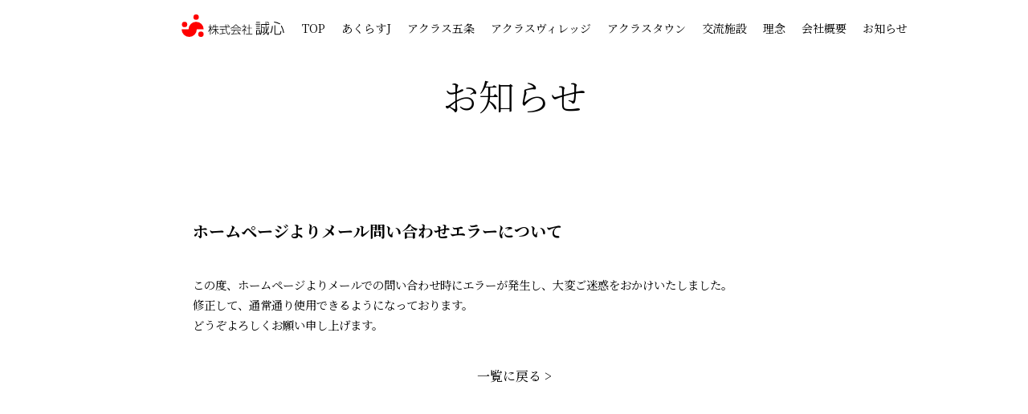

--- FILE ---
content_type: text/html; charset=UTF-8
request_url: https://aclass-seishin.jp/news/343/
body_size: 7533
content:
<!DOCTYPE html>
<html>
<head><meta name='robots' content='max-image-preview:large' />
<link rel="alternate" type="application/rss+xml" title="有料老人ホーム　アクラスタウン・アクラス五条を運営する 株式会社 誠心 &raquo; ホームページよりメール問い合わせエラーについて のコメントのフィード" href="https://aclass-seishin.jp/news/343/feed/" />
<link rel="alternate" title="oEmbed (JSON)" type="application/json+oembed" href="https://aclass-seishin.jp/wp-json/oembed/1.0/embed?url=https%3A%2F%2Faclass-seishin.jp%2Fnews%2F343%2F" />
<link rel="alternate" title="oEmbed (XML)" type="text/xml+oembed" href="https://aclass-seishin.jp/wp-json/oembed/1.0/embed?url=https%3A%2F%2Faclass-seishin.jp%2Fnews%2F343%2F&#038;format=xml" />
<style id='wp-img-auto-sizes-contain-inline-css' type='text/css'>
img:is([sizes=auto i],[sizes^="auto," i]){contain-intrinsic-size:3000px 1500px}
/*# sourceURL=wp-img-auto-sizes-contain-inline-css */
</style>
<style id='wp-emoji-styles-inline-css' type='text/css'>

	img.wp-smiley, img.emoji {
		display: inline !important;
		border: none !important;
		box-shadow: none !important;
		height: 1em !important;
		width: 1em !important;
		margin: 0 0.07em !important;
		vertical-align: -0.1em !important;
		background: none !important;
		padding: 0 !important;
	}
/*# sourceURL=wp-emoji-styles-inline-css */
</style>
<style id='wp-block-library-inline-css' type='text/css'>
:root{--wp-block-synced-color:#7a00df;--wp-block-synced-color--rgb:122,0,223;--wp-bound-block-color:var(--wp-block-synced-color);--wp-editor-canvas-background:#ddd;--wp-admin-theme-color:#007cba;--wp-admin-theme-color--rgb:0,124,186;--wp-admin-theme-color-darker-10:#006ba1;--wp-admin-theme-color-darker-10--rgb:0,107,160.5;--wp-admin-theme-color-darker-20:#005a87;--wp-admin-theme-color-darker-20--rgb:0,90,135;--wp-admin-border-width-focus:2px}@media (min-resolution:192dpi){:root{--wp-admin-border-width-focus:1.5px}}.wp-element-button{cursor:pointer}:root .has-very-light-gray-background-color{background-color:#eee}:root .has-very-dark-gray-background-color{background-color:#313131}:root .has-very-light-gray-color{color:#eee}:root .has-very-dark-gray-color{color:#313131}:root .has-vivid-green-cyan-to-vivid-cyan-blue-gradient-background{background:linear-gradient(135deg,#00d084,#0693e3)}:root .has-purple-crush-gradient-background{background:linear-gradient(135deg,#34e2e4,#4721fb 50%,#ab1dfe)}:root .has-hazy-dawn-gradient-background{background:linear-gradient(135deg,#faaca8,#dad0ec)}:root .has-subdued-olive-gradient-background{background:linear-gradient(135deg,#fafae1,#67a671)}:root .has-atomic-cream-gradient-background{background:linear-gradient(135deg,#fdd79a,#004a59)}:root .has-nightshade-gradient-background{background:linear-gradient(135deg,#330968,#31cdcf)}:root .has-midnight-gradient-background{background:linear-gradient(135deg,#020381,#2874fc)}:root{--wp--preset--font-size--normal:16px;--wp--preset--font-size--huge:42px}.has-regular-font-size{font-size:1em}.has-larger-font-size{font-size:2.625em}.has-normal-font-size{font-size:var(--wp--preset--font-size--normal)}.has-huge-font-size{font-size:var(--wp--preset--font-size--huge)}.has-text-align-center{text-align:center}.has-text-align-left{text-align:left}.has-text-align-right{text-align:right}.has-fit-text{white-space:nowrap!important}#end-resizable-editor-section{display:none}.aligncenter{clear:both}.items-justified-left{justify-content:flex-start}.items-justified-center{justify-content:center}.items-justified-right{justify-content:flex-end}.items-justified-space-between{justify-content:space-between}.screen-reader-text{border:0;clip-path:inset(50%);height:1px;margin:-1px;overflow:hidden;padding:0;position:absolute;width:1px;word-wrap:normal!important}.screen-reader-text:focus{background-color:#ddd;clip-path:none;color:#444;display:block;font-size:1em;height:auto;left:5px;line-height:normal;padding:15px 23px 14px;text-decoration:none;top:5px;width:auto;z-index:100000}html :where(.has-border-color){border-style:solid}html :where([style*=border-top-color]){border-top-style:solid}html :where([style*=border-right-color]){border-right-style:solid}html :where([style*=border-bottom-color]){border-bottom-style:solid}html :where([style*=border-left-color]){border-left-style:solid}html :where([style*=border-width]){border-style:solid}html :where([style*=border-top-width]){border-top-style:solid}html :where([style*=border-right-width]){border-right-style:solid}html :where([style*=border-bottom-width]){border-bottom-style:solid}html :where([style*=border-left-width]){border-left-style:solid}html :where(img[class*=wp-image-]){height:auto;max-width:100%}:where(figure){margin:0 0 1em}html :where(.is-position-sticky){--wp-admin--admin-bar--position-offset:var(--wp-admin--admin-bar--height,0px)}@media screen and (max-width:600px){html :where(.is-position-sticky){--wp-admin--admin-bar--position-offset:0px}}

/*# sourceURL=wp-block-library-inline-css */
</style><style id='global-styles-inline-css' type='text/css'>
:root{--wp--preset--aspect-ratio--square: 1;--wp--preset--aspect-ratio--4-3: 4/3;--wp--preset--aspect-ratio--3-4: 3/4;--wp--preset--aspect-ratio--3-2: 3/2;--wp--preset--aspect-ratio--2-3: 2/3;--wp--preset--aspect-ratio--16-9: 16/9;--wp--preset--aspect-ratio--9-16: 9/16;--wp--preset--color--black: #000000;--wp--preset--color--cyan-bluish-gray: #abb8c3;--wp--preset--color--white: #ffffff;--wp--preset--color--pale-pink: #f78da7;--wp--preset--color--vivid-red: #cf2e2e;--wp--preset--color--luminous-vivid-orange: #ff6900;--wp--preset--color--luminous-vivid-amber: #fcb900;--wp--preset--color--light-green-cyan: #7bdcb5;--wp--preset--color--vivid-green-cyan: #00d084;--wp--preset--color--pale-cyan-blue: #8ed1fc;--wp--preset--color--vivid-cyan-blue: #0693e3;--wp--preset--color--vivid-purple: #9b51e0;--wp--preset--gradient--vivid-cyan-blue-to-vivid-purple: linear-gradient(135deg,rgb(6,147,227) 0%,rgb(155,81,224) 100%);--wp--preset--gradient--light-green-cyan-to-vivid-green-cyan: linear-gradient(135deg,rgb(122,220,180) 0%,rgb(0,208,130) 100%);--wp--preset--gradient--luminous-vivid-amber-to-luminous-vivid-orange: linear-gradient(135deg,rgb(252,185,0) 0%,rgb(255,105,0) 100%);--wp--preset--gradient--luminous-vivid-orange-to-vivid-red: linear-gradient(135deg,rgb(255,105,0) 0%,rgb(207,46,46) 100%);--wp--preset--gradient--very-light-gray-to-cyan-bluish-gray: linear-gradient(135deg,rgb(238,238,238) 0%,rgb(169,184,195) 100%);--wp--preset--gradient--cool-to-warm-spectrum: linear-gradient(135deg,rgb(74,234,220) 0%,rgb(151,120,209) 20%,rgb(207,42,186) 40%,rgb(238,44,130) 60%,rgb(251,105,98) 80%,rgb(254,248,76) 100%);--wp--preset--gradient--blush-light-purple: linear-gradient(135deg,rgb(255,206,236) 0%,rgb(152,150,240) 100%);--wp--preset--gradient--blush-bordeaux: linear-gradient(135deg,rgb(254,205,165) 0%,rgb(254,45,45) 50%,rgb(107,0,62) 100%);--wp--preset--gradient--luminous-dusk: linear-gradient(135deg,rgb(255,203,112) 0%,rgb(199,81,192) 50%,rgb(65,88,208) 100%);--wp--preset--gradient--pale-ocean: linear-gradient(135deg,rgb(255,245,203) 0%,rgb(182,227,212) 50%,rgb(51,167,181) 100%);--wp--preset--gradient--electric-grass: linear-gradient(135deg,rgb(202,248,128) 0%,rgb(113,206,126) 100%);--wp--preset--gradient--midnight: linear-gradient(135deg,rgb(2,3,129) 0%,rgb(40,116,252) 100%);--wp--preset--font-size--small: 13px;--wp--preset--font-size--medium: 20px;--wp--preset--font-size--large: 36px;--wp--preset--font-size--x-large: 42px;--wp--preset--spacing--20: 0.44rem;--wp--preset--spacing--30: 0.67rem;--wp--preset--spacing--40: 1rem;--wp--preset--spacing--50: 1.5rem;--wp--preset--spacing--60: 2.25rem;--wp--preset--spacing--70: 3.38rem;--wp--preset--spacing--80: 5.06rem;--wp--preset--shadow--natural: 6px 6px 9px rgba(0, 0, 0, 0.2);--wp--preset--shadow--deep: 12px 12px 50px rgba(0, 0, 0, 0.4);--wp--preset--shadow--sharp: 6px 6px 0px rgba(0, 0, 0, 0.2);--wp--preset--shadow--outlined: 6px 6px 0px -3px rgb(255, 255, 255), 6px 6px rgb(0, 0, 0);--wp--preset--shadow--crisp: 6px 6px 0px rgb(0, 0, 0);}:where(.is-layout-flex){gap: 0.5em;}:where(.is-layout-grid){gap: 0.5em;}body .is-layout-flex{display: flex;}.is-layout-flex{flex-wrap: wrap;align-items: center;}.is-layout-flex > :is(*, div){margin: 0;}body .is-layout-grid{display: grid;}.is-layout-grid > :is(*, div){margin: 0;}:where(.wp-block-columns.is-layout-flex){gap: 2em;}:where(.wp-block-columns.is-layout-grid){gap: 2em;}:where(.wp-block-post-template.is-layout-flex){gap: 1.25em;}:where(.wp-block-post-template.is-layout-grid){gap: 1.25em;}.has-black-color{color: var(--wp--preset--color--black) !important;}.has-cyan-bluish-gray-color{color: var(--wp--preset--color--cyan-bluish-gray) !important;}.has-white-color{color: var(--wp--preset--color--white) !important;}.has-pale-pink-color{color: var(--wp--preset--color--pale-pink) !important;}.has-vivid-red-color{color: var(--wp--preset--color--vivid-red) !important;}.has-luminous-vivid-orange-color{color: var(--wp--preset--color--luminous-vivid-orange) !important;}.has-luminous-vivid-amber-color{color: var(--wp--preset--color--luminous-vivid-amber) !important;}.has-light-green-cyan-color{color: var(--wp--preset--color--light-green-cyan) !important;}.has-vivid-green-cyan-color{color: var(--wp--preset--color--vivid-green-cyan) !important;}.has-pale-cyan-blue-color{color: var(--wp--preset--color--pale-cyan-blue) !important;}.has-vivid-cyan-blue-color{color: var(--wp--preset--color--vivid-cyan-blue) !important;}.has-vivid-purple-color{color: var(--wp--preset--color--vivid-purple) !important;}.has-black-background-color{background-color: var(--wp--preset--color--black) !important;}.has-cyan-bluish-gray-background-color{background-color: var(--wp--preset--color--cyan-bluish-gray) !important;}.has-white-background-color{background-color: var(--wp--preset--color--white) !important;}.has-pale-pink-background-color{background-color: var(--wp--preset--color--pale-pink) !important;}.has-vivid-red-background-color{background-color: var(--wp--preset--color--vivid-red) !important;}.has-luminous-vivid-orange-background-color{background-color: var(--wp--preset--color--luminous-vivid-orange) !important;}.has-luminous-vivid-amber-background-color{background-color: var(--wp--preset--color--luminous-vivid-amber) !important;}.has-light-green-cyan-background-color{background-color: var(--wp--preset--color--light-green-cyan) !important;}.has-vivid-green-cyan-background-color{background-color: var(--wp--preset--color--vivid-green-cyan) !important;}.has-pale-cyan-blue-background-color{background-color: var(--wp--preset--color--pale-cyan-blue) !important;}.has-vivid-cyan-blue-background-color{background-color: var(--wp--preset--color--vivid-cyan-blue) !important;}.has-vivid-purple-background-color{background-color: var(--wp--preset--color--vivid-purple) !important;}.has-black-border-color{border-color: var(--wp--preset--color--black) !important;}.has-cyan-bluish-gray-border-color{border-color: var(--wp--preset--color--cyan-bluish-gray) !important;}.has-white-border-color{border-color: var(--wp--preset--color--white) !important;}.has-pale-pink-border-color{border-color: var(--wp--preset--color--pale-pink) !important;}.has-vivid-red-border-color{border-color: var(--wp--preset--color--vivid-red) !important;}.has-luminous-vivid-orange-border-color{border-color: var(--wp--preset--color--luminous-vivid-orange) !important;}.has-luminous-vivid-amber-border-color{border-color: var(--wp--preset--color--luminous-vivid-amber) !important;}.has-light-green-cyan-border-color{border-color: var(--wp--preset--color--light-green-cyan) !important;}.has-vivid-green-cyan-border-color{border-color: var(--wp--preset--color--vivid-green-cyan) !important;}.has-pale-cyan-blue-border-color{border-color: var(--wp--preset--color--pale-cyan-blue) !important;}.has-vivid-cyan-blue-border-color{border-color: var(--wp--preset--color--vivid-cyan-blue) !important;}.has-vivid-purple-border-color{border-color: var(--wp--preset--color--vivid-purple) !important;}.has-vivid-cyan-blue-to-vivid-purple-gradient-background{background: var(--wp--preset--gradient--vivid-cyan-blue-to-vivid-purple) !important;}.has-light-green-cyan-to-vivid-green-cyan-gradient-background{background: var(--wp--preset--gradient--light-green-cyan-to-vivid-green-cyan) !important;}.has-luminous-vivid-amber-to-luminous-vivid-orange-gradient-background{background: var(--wp--preset--gradient--luminous-vivid-amber-to-luminous-vivid-orange) !important;}.has-luminous-vivid-orange-to-vivid-red-gradient-background{background: var(--wp--preset--gradient--luminous-vivid-orange-to-vivid-red) !important;}.has-very-light-gray-to-cyan-bluish-gray-gradient-background{background: var(--wp--preset--gradient--very-light-gray-to-cyan-bluish-gray) !important;}.has-cool-to-warm-spectrum-gradient-background{background: var(--wp--preset--gradient--cool-to-warm-spectrum) !important;}.has-blush-light-purple-gradient-background{background: var(--wp--preset--gradient--blush-light-purple) !important;}.has-blush-bordeaux-gradient-background{background: var(--wp--preset--gradient--blush-bordeaux) !important;}.has-luminous-dusk-gradient-background{background: var(--wp--preset--gradient--luminous-dusk) !important;}.has-pale-ocean-gradient-background{background: var(--wp--preset--gradient--pale-ocean) !important;}.has-electric-grass-gradient-background{background: var(--wp--preset--gradient--electric-grass) !important;}.has-midnight-gradient-background{background: var(--wp--preset--gradient--midnight) !important;}.has-small-font-size{font-size: var(--wp--preset--font-size--small) !important;}.has-medium-font-size{font-size: var(--wp--preset--font-size--medium) !important;}.has-large-font-size{font-size: var(--wp--preset--font-size--large) !important;}.has-x-large-font-size{font-size: var(--wp--preset--font-size--x-large) !important;}
/*# sourceURL=global-styles-inline-css */
</style>

<style id='classic-theme-styles-inline-css' type='text/css'>
/*! This file is auto-generated */
.wp-block-button__link{color:#fff;background-color:#32373c;border-radius:9999px;box-shadow:none;text-decoration:none;padding:calc(.667em + 2px) calc(1.333em + 2px);font-size:1.125em}.wp-block-file__button{background:#32373c;color:#fff;text-decoration:none}
/*# sourceURL=/wp-includes/css/classic-themes.min.css */
</style>
<link rel="https://api.w.org/" href="https://aclass-seishin.jp/wp-json/" /><link rel="alternate" title="JSON" type="application/json" href="https://aclass-seishin.jp/wp-json/wp/v2/posts/343" /><link rel="EditURI" type="application/rsd+xml" title="RSD" href="https://aclass-seishin.jp/cms/xmlrpc.php?rsd" />
<meta name="generator" content="WordPress 6.9" />
<link rel="canonical" href="https://aclass-seishin.jp/news/343/" />
<link rel='shortlink' href='https://aclass-seishin.jp/?p=343' />
<meta charset="UTF-8">
<meta name="viewport" content="width=device-width,initial-scale=1.0,user-scalable=no">
<meta content="太宰府にある老人ホーム。あくらすJ 、アクラス五条、アクラスヴィレッジ、アクラスタウンを運営。" name="description">
<title>
 ホームページよりメール問い合わせエラーについて｜有料老人ホーム　アクラスタウン・アクラス五条を運営する 株式会社 誠心 </title>  
<link rel="stylesheet" href="https://unpkg.com/swiper/swiper-bundle.min.css">
<link rel="stylesheet" href="https://aclass-seishin.jp/cms/wp-content/themes/seishin_tp/css/common.css">
<link rel="stylesheet" href="https://aclass-seishin.jp/cms/wp-content/themes/seishin_tp/css/tuika.css" />
<!-- CSS発行物・メディアスライド --> 
<link rel="stylesheet" href="https://aclass-seishin.jp/cms/wp-content/themes/seishin_tp/css/slick.css">

</head>
<body>
<header class="header" id="head_wrap">
  <div class="inner">
    <div id="mobile-head"> <a href="https://aclass-seishin.jp/">
      <h1 class="logo"><img src="https://aclass-seishin.jp/cms/wp-content/themes/seishin_tp/image/common/logo.svg"></h1>
      </a>
      <div id="nav-toggle">
        <div> <span></span> <span></span> <span></span> </div>
      </div>
    </div>
    <nav id="global-nav">
      <ul>
        <li> <a href="https://aclass-seishin.jp/">TOP</a> </li>
        <li> <a href="https://aclass-seishin.jp/aclass-j/">あくらすJ</a> </li>
        <li> <a href="https://aclass-seishin.jp/aclass-gojo/">アクラス五条</a> </li>
        <li> <a href="https://aclass-seishin.jp/aclass-village/">アクラスヴィレッジ</a> </li>
        <li> <a href="https://aclass-seishin.jp/aclass-town/">アクラスタウン</a> </li>
        <li> <a href="https://aclass-seishin.jp/community-room/">交流施設</a> </li>
        <li> <a href="https://aclass-seishin.jp/philosophy/">理念</a> </li>
        <li> <a href="https://aclass-seishin.jp/about/">会社概要</a> </li>
        <li> <a href="https://aclass-seishin.jp/news/">お知らせ</a> </li>
      </ul>
    </nav>
  </div>
</header>
<main><!--お知らせ
--------------------------------------------------------------------------------->
<section id="sec1" class="sec_pt sec_pb03">
  <div class="main-title">
    <h2>お知らせ</h2>
  </div>
</section>
<!--　アクラスからのお知らせ
--------------------------------------------------------------------------------->
<section class="sec_pb03">
  <div class="news_box"> 
    <!--ニュース-->
    <div class="news">
<article class="news_p">
  <section class="flex_center flex-column news">

    <!--日時--> 
<!--  <span class="news_date">
  2023年9月4日  　 </span>--> 
  <!--記事タイトル-->
<h2 class="news_title">
    ホームページよりメール問い合わせエラーについて </h2>

    <p>      <p>この度、ホームページよりメールでの問い合わせ時にエラーが発生し、大変ご迷惑をおかけいたしました。</p>
<p>修正して、通常通り使用できるようになっております。</p>
<p>どうぞよろしくお願い申し上げます。</p>
    </p>
    </article><div style="text-align: center;padding-top: 2em;padding-bottom: 2em"><a href="https://aclass-seishin.jp/news/">一覧に戻る ></a></div>
    </div>
  </div>    
</section>
<!-- お問合せ・見学・資料請求 -->
  <section class="form-area-box">
    <div class="form-area">
      <h3>お問合せ・見学・資料請求</h3>
      <div class="form">
        <div class="btn tel"> <a href="tel:0929217221"> <small>お電話から</small> <span>092-921-7221</span> </a> </div>
        <div class="btn mail"> <a href="https://aclass-seishin.jp/contact/"> <small>メールから</small> <span>24時間受付中</span> </a> </div>
      </div>
      <p>※お電話でのお問合せは、月～金9：00～18：00</p>
    </div>
  </section>
</main>
<!--/////////////////////////////////////////////// フッター-->
<footer id="footer">
  <div class="footer-container">
    <ul class="footer-nav1 pagelink_top">
      <li> <a href="https://aclass-seishin.jp/aclass-j/">あくらすJ</a> </li>
      <li> <a href="https://aclass-seishin.jp/aclass-gojo/">アクラス五条</a> </li>
      <li> <a href="https://aclass-seishin.jp/aclass-village/">アクラスヴィレッジ</a> </li>
      <li> <a href="https://aclass-seishin.jp/aclass-town/">アクラスタウン</a> </li>
    </ul>
    <div class="footer-nav2">
      <ul class="pagelink_top">
        <li class="pagelink_no">交流施設</li>
      </ul>
      <div class="footer-nav2_flex">
        <ul class="arrow">
          <li> <a href="https://aclass-seishin.jp/aclass-j/#aclass-j-salon">あくらすJサロン</a> </li>
                <li> <a href="https://aclass-seishin.jp/aclass-j/#rakushow">食事処 楽笑</a> </li> 

          <li> <a href="https://aclass-seishin.jp/aclass-gojo/#aclass-salon">アクラスサロン</a> </li>
          <li> <a href="https://aclass-seishin.jp/aclass-gojo/#prune">Café プリュネ</a> </li>
          <li> <a href="https://aclass-seishin.jp/aclass-gojo/#aclass-fit">アクラスフィット</a> </li>
          <li> <a href="https://aclass-seishin.jp/aclass-town/#tenma">ギャラリー 天満</a> </li>
        </ul>
        <ul class="arrow">
          <li> <a href="https://aclass-seishin.jp/aclass-town/#yototo">食堂 よっとーと</a> </li>
          <li> <a href="https://aclass-seishin.jp/aclass-town/#rassyai">カフェらっしゃい</a> </li>
          <li> <a href="https://aclass-seishin.jp/aclass-town/#bunbunbunko">図書館 ぶんぶん文庫</a> </li>
          <li> <a href="https://aclass-seishin.jp/community-room/">地域コミュニティ</a> </li>
        </ul>
      </div>
    </div>
    <div class="footer-nav3">
      <ul class="pagelink_top">
        <li class="pagelink_no">その他</li>
      </ul>
      <ul class="arrow">
        <li> <a href="https://aclass-seishin.jp/kakutankyuin-rental/" style="pointer-events: none">喀痰吸引研修器材レンタル<span style="color: #FF0004">（現在休止中）</span></a> </li>
        <li> <a href="https://aclass-seishin.jp/kakutankyuin-info/">喀痰吸引研修情報</a> </li>
        <li> <a href="https://aclass-seishin.jp/zaitaku/">在宅部</a> </li>
        <li> <a href="https://aclass-seishin.jp/performance/">講演会＆セミナー情報</a> </li>
        <li> <a href="https://aclass-seishin.jp/media/">発行物・メディア掲載情報</a> </li>
      </ul>
    </div>
    <ul class="footer-nav4 pagelink_top">
      <li> <a href="https://aclass-seishin.jp/philosophy/">アクラスの理念</a> </li>
      <li> <a href="https://aclass-seishin.jp/about/">会社概要</a> </li>
      <li> <a href="https://aclass-seishin.jp/news/">お知らせ</a> </li>
    </ul>
  </div>
  <ul class="sns">
<li> <a href="http://twitter.com/share?url=https://aclass-seishin.jp" rel="nofollow"><img src="https://aclass-seishin.jp/cms/wp-content/themes/seishin_tp/image/common/logo_twitter_footer.svg" alt="twitter"> </a> </li>
    <li> <a href="http://www.facebook.com/share.php?u=https://aclass-seishin.jp"> <img src="https://aclass-seishin.jp/cms/wp-content/themes/seishin_tp/image/common/logo_fb_footer.svg" alt="facebook"> </a> </li>
</ul>
  <p id="copyright">Copyrights (C) 2020 株式会社 誠心. All rights reserved.</p>
</footer><a href="#" id="page_top"></a>
<!-- JS --> 
<script src="https://unpkg.com/swiper/swiper-bundle.min.js"></script> 
<script type="text/javascript" src="https://cdn.jsdelivr.net/npm/jquery@3.6.0/dist/jquery.min.js"></script> 
<script type="text/javascript" src="https://aclass-seishin.jp/cms/wp-content/themes/seishin_tp/js/swiper.js"></script> 
<script type="text/javascript" src="https://aclass-seishin.jp/cms/wp-content/themes/seishin_tp/js/global-nav.js"></script> 
<script src="https://aclass-seishin.jp/cms/wp-content/themes/seishin_tp/js/page_top.js"></script> 
<!-- JS 発行物・メディアスライド --> 
<script type="text/javascript" src="https://aclass-seishin.jp/cms/wp-content/themes/seishin_tp/js/slick.min.js"></script> 
<script type="text/javascript" src="https://aclass-seishin.jp/cms/wp-content/themes/seishin_tp/js/slider.js"></script>
<script type="speculationrules">
{"prefetch":[{"source":"document","where":{"and":[{"href_matches":"/*"},{"not":{"href_matches":["/cms/wp-*.php","/cms/wp-admin/*","/cms/wp-content/uploads/*","/cms/wp-content/*","/cms/wp-content/plugins/*","/cms/wp-content/themes/seishin_tp/*","/*\\?(.+)"]}},{"not":{"selector_matches":"a[rel~=\"nofollow\"]"}},{"not":{"selector_matches":".no-prefetch, .no-prefetch a"}}]},"eagerness":"conservative"}]}
</script>
<script id="wp-emoji-settings" type="application/json">
{"baseUrl":"https://s.w.org/images/core/emoji/17.0.2/72x72/","ext":".png","svgUrl":"https://s.w.org/images/core/emoji/17.0.2/svg/","svgExt":".svg","source":{"concatemoji":"https://aclass-seishin.jp/cms/wp-includes/js/wp-emoji-release.min.js?ver=6.9"}}
</script>
<script type="module">
/* <![CDATA[ */
/*! This file is auto-generated */
const a=JSON.parse(document.getElementById("wp-emoji-settings").textContent),o=(window._wpemojiSettings=a,"wpEmojiSettingsSupports"),s=["flag","emoji"];function i(e){try{var t={supportTests:e,timestamp:(new Date).valueOf()};sessionStorage.setItem(o,JSON.stringify(t))}catch(e){}}function c(e,t,n){e.clearRect(0,0,e.canvas.width,e.canvas.height),e.fillText(t,0,0);t=new Uint32Array(e.getImageData(0,0,e.canvas.width,e.canvas.height).data);e.clearRect(0,0,e.canvas.width,e.canvas.height),e.fillText(n,0,0);const a=new Uint32Array(e.getImageData(0,0,e.canvas.width,e.canvas.height).data);return t.every((e,t)=>e===a[t])}function p(e,t){e.clearRect(0,0,e.canvas.width,e.canvas.height),e.fillText(t,0,0);var n=e.getImageData(16,16,1,1);for(let e=0;e<n.data.length;e++)if(0!==n.data[e])return!1;return!0}function u(e,t,n,a){switch(t){case"flag":return n(e,"\ud83c\udff3\ufe0f\u200d\u26a7\ufe0f","\ud83c\udff3\ufe0f\u200b\u26a7\ufe0f")?!1:!n(e,"\ud83c\udde8\ud83c\uddf6","\ud83c\udde8\u200b\ud83c\uddf6")&&!n(e,"\ud83c\udff4\udb40\udc67\udb40\udc62\udb40\udc65\udb40\udc6e\udb40\udc67\udb40\udc7f","\ud83c\udff4\u200b\udb40\udc67\u200b\udb40\udc62\u200b\udb40\udc65\u200b\udb40\udc6e\u200b\udb40\udc67\u200b\udb40\udc7f");case"emoji":return!a(e,"\ud83e\u1fac8")}return!1}function f(e,t,n,a){let r;const o=(r="undefined"!=typeof WorkerGlobalScope&&self instanceof WorkerGlobalScope?new OffscreenCanvas(300,150):document.createElement("canvas")).getContext("2d",{willReadFrequently:!0}),s=(o.textBaseline="top",o.font="600 32px Arial",{});return e.forEach(e=>{s[e]=t(o,e,n,a)}),s}function r(e){var t=document.createElement("script");t.src=e,t.defer=!0,document.head.appendChild(t)}a.supports={everything:!0,everythingExceptFlag:!0},new Promise(t=>{let n=function(){try{var e=JSON.parse(sessionStorage.getItem(o));if("object"==typeof e&&"number"==typeof e.timestamp&&(new Date).valueOf()<e.timestamp+604800&&"object"==typeof e.supportTests)return e.supportTests}catch(e){}return null}();if(!n){if("undefined"!=typeof Worker&&"undefined"!=typeof OffscreenCanvas&&"undefined"!=typeof URL&&URL.createObjectURL&&"undefined"!=typeof Blob)try{var e="postMessage("+f.toString()+"("+[JSON.stringify(s),u.toString(),c.toString(),p.toString()].join(",")+"));",a=new Blob([e],{type:"text/javascript"});const r=new Worker(URL.createObjectURL(a),{name:"wpTestEmojiSupports"});return void(r.onmessage=e=>{i(n=e.data),r.terminate(),t(n)})}catch(e){}i(n=f(s,u,c,p))}t(n)}).then(e=>{for(const n in e)a.supports[n]=e[n],a.supports.everything=a.supports.everything&&a.supports[n],"flag"!==n&&(a.supports.everythingExceptFlag=a.supports.everythingExceptFlag&&a.supports[n]);var t;a.supports.everythingExceptFlag=a.supports.everythingExceptFlag&&!a.supports.flag,a.supports.everything||((t=a.source||{}).concatemoji?r(t.concatemoji):t.wpemoji&&t.twemoji&&(r(t.twemoji),r(t.wpemoji)))});
//# sourceURL=https://aclass-seishin.jp/cms/wp-includes/js/wp-emoji-loader.min.js
/* ]]> */
</script>
</body>
</html>





--- FILE ---
content_type: text/css
request_url: https://aclass-seishin.jp/cms/wp-content/themes/seishin_tp/css/common.css
body_size: 8742
content:
@import url('https://fonts.googleapis.com/css2?family=Noto+Sans+JP:wght@100;300;400;500;700;900&display=swap');
@import url('https://fonts.googleapis.com/css2?family=Noto+Serif+JP:wght@100;300;400;500;700;900&display=swap');
/*/////////////////////////////////////////////// 共通*/
body {
  font-family: 'Noto Serif JP', serif;
}
* {
  box-sizing: border-box;
  margin: 0;
  padding: 0;
}
img {
  width: 100%;
  height: auto;
}
table {
  border-collapse: collapse;
}
li {
  list-style: none;
}
a {
  text-decoration: none;
  color: #000000;
}
a:hover {
  opacity: .7
}
.wrapper {
  max-width: 640px;
  margin: 0 auto;
}
.swiper-container {
  overflow-x: hidden;
}
.clearfix::after {
  content: " ";
  display: block;
  clear: both;
}
/*/////////////////////////////////////////////// ヘッダー*/
#head_wrap {
  position: absolute;
  width: 100%;
  line-height: 1;
  z-index: 999;
  text-decoration: none;
  background-color: #ffffff;
}
#head_wrap a {
  text-decoration: none;
}
#head_wrap .inner {
  max-width: 1000px;
  margin: 0 auto;
  padding: 15px 0;
  position: relative;
  height: 70px;
  display: flex;
  justify-content: space-between;
}
#head_wrap .inner:after {
  content: "";
  clear: both;
  display: block;
}
#head_wrap .logo {
  float: left;
  font-size: 36px;
  margin: 3px 0 0 0;
  height: 28px;
  vertical-align: middle;
  display: inline-flex;
}
#global-nav {
  position: absolute;
  right: 0;
  top: 0;
  /*  width: calc(100% - 150px);*/
  display: inline-flex;
  height: 70px;
}
#global-nav > ul {
  list-style: none;
  font-size: 14px;
  padding: 0;
  display: flex;
  justify-content: space-between;
  align-items: center;
}
#global-nav > ul > li {
  position: relative;
  white-space: nowrap;
  text-align: center;
}
#global-nav > ul > li.list:before {
  content: '';
  position: absolute;
  left: 5%;
  top: calc(50% - 6px);
  width: 6px;
  height: 6px;
  border-top: 2px solid #eee;
  border-right: 2px solid #eee;
  transform: rotate(135deg);
}
#global-nav > ul > li > a {
  display: block;
  text-decoration: none;
  color: #000000;
  padding: 10px 10px;
}
#global-nav > ul > li > ul {
  position: absolute;
  padding: 0;
  margin: 0;
  list-style: none;
  width: auto;
  display: flex;
  flex-wrap: wrap;
}
#global-nav > ul > li > ul li {
  display: flex;
}
#global-nav > ul > li > ul li a {
  padding: 10px;
  width: auto;
  min-width: 250%;
  background-color: rgba(0, 0, 0, 0.5);
  color: #ffffff;
}
#global-nav > ul > li > ul li a:hover {
  background-color: #ddd;
}
#global-nav > ul > li > ul {
  position: absolute;
  top: -1000px;
}
#global-nav > ul > li:hover ul {
  transform: translateY(1030px);
}
#global-nav ul li a {
  /*  -webkit-transition: all .6s ease 0s;*/
  /*  transition: all .6s ease 0s;*/
}
#head_wrap.fixed {
  margin-top: 0;
  top: 0;
  position: fixed;
  transition: top 0.65s ease-in;
  z-index: 9999;
}
#head_wrap.fixed .logo {
  font-size: 36px;
  color: #333;
}
#nav-toggle {
  display: none;
  position: absolute;
  right: 12px;
  top: 22px;
  width: 34px;
  height: 36px;
  cursor: pointer;
  z-index: 101;
}
#nav-toggle div {
  position: relative;
}
/*/////////////////////////////////////////////// ファーストビュー*/
@-webkit-keyframes zoomUp {
  0% {
    -webkit-transform: scale(1);
    transform: scale(1);
  }
  100% {
    -webkit-transform: scale(1.15);
    transform: scale(1.15);
  }
}
@keyframes zoomUp {
  0% {
    -webkit-transform: scale(1);
    transform: scale(1);
  }
  100% {
    -webkit-transform: scale(1.15);
    transform: scale(1.15);
  }
}
.section-fv {
  width: 100%;
}
.section-fv .swiper-slide-active .slide-img, .section-fv .swiper-slide-duplicate-active .slide-img, .section-fv .swiper-slide-prev .slide-img {
  animation: zoomUp 12s linear 0s;
  animation-fill-mode: both;
}
.section-fv .swiper-slide {
  overflow: hidden;
  /*    -webkit-backface-visibility: hidden;*/
  backface-visibility: hidden;
}
.section-fv .slide-img {
  background-size: cover;
  background-position: center center;
  height: 700px;
}
.section-fv .slide-title {
  position: absolute;
  z-index: 10;
  color: #fff;
  width: 100%;
  top: 220px;
  transform: translateY(-50%);
  text-align: center;
}
.section-fv .slide-title h2 {
  font-size: 40px;
  font-weight: 500;
  text-shadow: 0px 0px 8px rgba(0, 0, 0, 1);
}
.section-fv .slide-title hr {
  max-width: 20%;
  margin: 25px auto;
  border-top: 1px solid #fff;
  border-bottom: 0px;
  text-shadow: 0px 0px 3px rgba(0, 0, 0, 1);
}
.section-fv .slide-title p {
  font-size: 22px;
  text-shadow: 0px 0px 3px rgba(0, 0, 0, 1);
}
.section-fv .slide-text {
  position: absolute;
  z-index: 10;
  width: 225px;
  bottom: 10%;
  left: 12.5%;
  background-color: rgba(256, 256, 256, 0.8);
  padding: 25px 20px;
}
.section-fv .slide-text small {
  font-weight: 500;
  font-size: 12px;
}
.section-fv .slide-text h3 {
  font-weight: 500;
  font-size: 37px;
  line-height: 1;
  margin: 0 0 15px;
}
.section-fv .slide-text p {
  font-size: 14px;
  line-height: 1.78;
}
.section-fv .banner {
  position: absolute;
  width: 200px;
  top: 383px;
  right: 12.5%;
  color: #ffffff;
  z-index: 10;
}
.section-fv .sns {
  position: absolute;
  z-index: 10;
  width: 100px;
  top: 100px;
  right: 12.5%;
  z-index: 1000
}
.section-fv .sns div {
  background-color: #fff;
  padding: 10px 10px 3px 10px;
  margin-right: 3px;
  width: 40px;
  text-align: center
}
.section-fv .sns div img {
  width: auto;
  height: 20px
}
@media screen and (max-width: 1000px) {
  .section-fv .slide-img {
    background-size: cover;
    background-position: center center;
    height: 450px;
  }
  .section-fv {
    margin: 56px 0 0;
  }
  .section-fv .slide-title {
    top: 180px;
  }
  .section-fv .slide-title h2 {
    font-size: 20px;
  }
  .section-fv .slide-title hr {
    max-width: 40%;
    margin: 15px auto;
  }
  .section-fv .slide-title p {
    font-size: 14px;
  }
  .section-fv .slide-text {
    position: absolute;
    z-index: 10;
    width: auto;
    bottom: 10%;
    left: 20px;
    padding: 20px 40px 20px 40px;
    white-space: nowrap;
  }
  .section-fv .slide-text::after {
    content: "";
    position: absolute;
    top: 50%;
    right: 10px;
    width: 8px;
    height: 8px;
    border-top: 1px solid #000;
    border-right: 1px solid #000;
    transform: rotate(45deg);
    margin-top: -5px;
  }
  .section-fv .slide-text small {
    font-size: 10px;
  }
  .section-fv .slide-text h3 {
    font-size: 18px;
    line-height: 1;
    margin: 0 0 0px;
  }
  .section-fv .slide-text p {
    display: none
  }
  /*  .section-fv .banner {
    width: 50px;
    height: auto;
    right: 10%;
  }*/
  .section-fv .banner {
    position: absolute;
    width: 100px;
    height: auto;
    top: 335px;
    right: 20px;
    color: #ffffff;
    z-index: 10;
  }
  .section-fv .sns {
    position: absolute;
    z-index: 10;
    width: 100px;
    top: 84px;
    right: -15px;
  }
  .section-fv .sns div {
    background-color: #fff;
    padding: 3px 5px 1px 5px;
    margin-right: 3px;
    width: 25px;
    text-align: center
  }
  .section-fv .sns div img {
    width: auto;
    height: 15px
  }
}
/*/////////////////////////////////////////////// NEWS*/
aside {
  position: relative;
  margin: 0 0 80px;
}
.section-news {
  position: absolute;
  z-index: 100;
  width: 100%;
  top: 0;
  transform: translateY(-50%);
}
.newsWrap {
  width: 75%;
  margin: 0 auto;
  background-color: #ffffff;
  border: 1px solid #000000;
  display: flex;
  align-items: center;
}
.newsTitle {
  padding: 2%;
  height: 100%;
  width: 180px;
  background-image: url(../image/top/news_arrrow.png);
  background-repeat: no-repeat;
  background-position: right center;
}
.newsTitle h2 {
  font-size: 26px;
  font-weight: 500;
}
.section-news .swiper-container {
  width: 100%;
}
.section-news .swiper-container .swiper-slide {
  width: 100%;
  padding: 2%;
  font-size: 16px;
}
.section-news .swiper-container .swiper-slide span {
  color: #C4000A;
}
@media screen and (max-width: 1000px) {
  /****news****/
  aside {
    margin: 0 0 20px;
  }
  .newsWrap {
    width: 100%;
  }
  .newsTitle {
    width: 100px;
  }
  .newsWrap p {
    font-size: 1.1em !important;
    line-height: 1em !important;
    padding: 0px;
  }
  .newsTitle h2 {
    font-size: 14px;
    line-height: 1;
  }
  .section-news .swiper-container .swiper-slide {
    font-size: 10px;
  }
}
/*/////////////////////////////////////////////// セクション共通*/
.secTitle, .secSubTitle {
  text-align: center;
  line-height: 1;
}
.secTitle {
  font-size: 40px;
  font-weight: 500;
  margin: 0 0 40px;
}
.secSubTitle {
  font-size: 18px;
  line-height: 1.9;
  margin: 0 0 60px;
}
@media screen and (max-width: 1000px) {
  .secTitle {
    font-size: 26px;
    margin: 0 0 20px;
  }
  .secSubTitle {
    font-size: 14px;
    margin: 0 20px 30px 20px;
  }
}
/*/////////////////////////////////////////////// セクション*/
/****section-01****/
.section-01 {
  /*  margin: 0 0 160px;*/
}
.section-01 .secRow {
  width: 100%;
  height: 100%;
  display: flex;
  justify-content: center;
  align-items: center;
  flex-wrap: wrap;
  background-color: #00501E;
  margin: 0px;
  margin-bottom: 10px
}
.section-01 .wrapImg {
  width: 56.7%;
  margin: 0;
  display: flex;
  align-items: flex-start;
}
.section-01 .wrapImg img {
  width: 100%;
  max-width: 100%;
}
.section-01 .wrapTxt {
  width: 43.3%;
  color: #ffffff;
}
.section-01 .secRow01 .wrapTxt {
  padding: 0 10% 0 30px;
}
.section-01 .secRow02 .wrapTxt {
  padding: 0 10% 0 30px;
}
.section-01 .wrapTxt small {
  font-size: 14px;
  line-height: 1;
  font-weight: 500;
}
.section-01 .wrapTxt h3 {
  font-size: 32px;
  line-height: 1;
  font-weight: 300;
  margin: 0 0 .2em;
}
.section-01 .wrapTxt p {
  font-size: 14px;
  line-height: 1.8;
  font-weight: normal;
}
.section-01 .wrapTxt p small {
  display: block;
  font-size: 12px;
  padding-top: 1em
}
.section-01 .secRow01 .wrapTxt a, .section-01 .secRow02 .wrapTxt a {
  display: inline-block;
  color: #FFFEFE;
  border: 1px solid #FFFFFF;
  padding: 5px 10px;
  margin: 10px 0
}
/****section-02****/
.section-02 {
  /*  margin: 0 0 5em 0;*/
  background-color: #000000;
  padding: 0px 0 10px 0
}
.section-02 .gaikan {
  margin-bottom: 10px
}
.section-02 .swiper-wrapper {
  transition-timing-function: linear !important;
}
.section-02 .swiper-slide img {
  width: 100%;
}
/****section-03****/
.section-03 {}
.section-03 .secRow01 {
  width: 100%;
  display: flex;
  justify-content: center;
  align-items: flex-start;
  margin: 0 0 120px;
}
.section-03 .secRow01 .wrapImg {
  flex: 0 0 62.5%;
}
.section-03 .secRow01 .wrapTxt {
  flex: 0 0 37.5%;
}
.section-03 .secRow02 {
  max-width: 640px;
  display: flex;
  justify-content: space-between;
  margin: 0 auto;
  flex-flow: wrap
}
.section-03 .secRow02 .wrapImg {
  flex: 0 0 52%;
}
.section-03 .secRow02 .wrapTxt {
  flex: 0 0 42%;
}
.section-03 .wrapImg img {
  width: 100%;
  max-width: 100%;
  height: auto;
}
@media screen and (max-width: 1000px) {
  .section-01 .wrapImg {
    flex: 0 0 100%;
    margin: 0 0 -5px;
  }
  .section-01 .wrapTxt {
    flex: 0 0 100%;
    color: #ffffff;
  }
  .section-01 .secRow01 .wrapTxt {
    padding: 20px;
  }
  .section-01 .wrapTxt small {
    font-size: 12px;
  }
  .section-01 .secRow02 .wrapTxt {
    padding: 20px;
    order: 2
  }
  .section-01 .secRow01 .wrapTxt a, .section-01 .secRow02 .wrapTxt a {
    padding: 5px 10px;
    margin: 5px 0
  }
  .section-01 .wrapTxt p {
    font-size: 14px;
    line-height: 1.5em;
    font-weight: normal;
    padding-bottom: 5px
  }
  .section-03 .secRow02 {
    max-width: 100%;
  }
  .section-01 .wrapTxt h3 {
    font-size: 24px;
    line-height: 1;
    font-weight: 300;
    margin: 0 0 .2em;
  }
  .section-03 .secRow02 .wrapImg {
    flex: 0 0 100%;
    padding: 0 20px;
    order: 1
  }
  .section-03 .secRow02 .wrapTxt {
    flex: 0 0 100%;
    padding: 0 20px;
    order: 2
  }
}
/*/////////////////////////////////////////////// セクション　スライド*/
.section-04 {
  padding: 0 0 8em 0;
}
.section-04 .swiper-container {
  max-width: 900px;
  width: 100%;
  margin: 0px auto;
  padding: 100px 15px;
  overflow: hidden !important;
  position: relative
}
.section-04 .swiper-slide {
  opacity: 0.7;
  transition: .7s;
}
.section-04 .swiper-slide img {
  width: 100%;
  margin: 0px;
  padding: 0px
}
.section-04 .swiper-slide .slide-text {
  font-size: 12px;
  text-align: center;
  display: none;
  line-height: 1.3em;
}
.section-04 .swiper-slide .slide-text small {
  font-size: .7em;
  line-height: 1em;
}
.section-04 .swiper-slide-active {
  opacity: 1;
  z-index: 1;
  transform: scale(1.5);
}
.section-04 .swiper-slide-active .slide-text {
  display: block;
  position: absolute;
  width: 100%;
  bottom: -27%;
  left: 50%;
  transform: translateX(-50%);
  z-index: 10;
}
.section-04 .swiper-button-next {
  color: #000000;
  margin-right: -9px;
}
.section-04 .swiper-button-prev {
  color: #000000;
  margin-left: -9px;
}
@media screen and (max-width: 1000px) {
  .section-04 {
    padding-bottom: 0em
  }
  .section-04 .swiper-container {
    padding: 120px 15px;
  }
  .section-04 .swiper-slide-active .slide-text {
    bottom: -30px;
  }
  .section-04 .swiper-slide img {
    width: 100%;
    margin-bottom: 3px;
  }
}
/*/////////////////////////////////////////////// TOP　太宰府へ*/
.top_dazaifu {
  padding-bottom: 8em
}
.top_dazaifu_box {
  display: flex;
  justify-content: center;
  align-items: center
}
.top_dazaifu_text01 {
  max-width: 330px;
  padding-right: 20px;
  width: 100%;
  font-size: 22px;
  text-align: right;
  padding-bottom: 50px;
}
.top_dazaifu_text02 {
  text-align: center;
  font-size: 90px;
  padding-top: 100px;
  white-space: nowrap;
  width: 120px;
  writing-mode: vertical-rl;
  text-orientation: upright;
}
.top_dazaifu_text03 {
  max-width: 330px;
  font-size: 18px;
  padding-left: 40px;
  padding-bottom: 50px
}
.top_dazaifu_img {
  margin-top: -140px;
  z-index: -1;
  position: relative
}
@media screen and (max-width: 1000px) {
  .top_dazaifu {
    padding-bottom: 3em;
  }
  .top_dazaifu_box {
    width: 100%;
    display: flex;
    justify-content: space-between;
    align-content: flex-start;
    margin-top: 5em;
    padding-bottom: 2em
  }
  .top_dazaifu_text01 {
    display: none
  }
  .top_dazaifu_text02 {
    text-align: center;
    font-size: 55px;
    padding-top: 0px;
    margin-left: 0px;
    width: 20%;
    writing-mode: vertical-rl;
    text-orientation: upright;
    display: flex;
    align-items: center;
    justify-content: center;
  }
  .top_dazaifu_text03 {
    max-width: 100%;
    font-size: 14px;
    padding-left: 10px;
    padding-bottom: 0px;
  }
  .top_dazaifu_text03 p {
    padding-right: 10px
  }
  .top_dazaifu_img {
    display: none
  }
  .sp_view.top_dazaifu_text01_02 {
    width: 100%;
    text-align: center;
    font-size: 10px;
    writing-mode: horizontal-tb;
    -webkit-writing-mode: horizontal-tb;
    -ms-writing-mode: horizontal-tb;
    padding-top: 20px;
  }
}
/*/////////////////////////////////////////////// TOP　グループMAP*/
.top_group_map {
  padding-bottom: 8em
}
.top_group_map_box {
  max-width: 850px;
  margin: auto
}
.css-fukidashi {
  padding: 0;
  margin: auto;
  background-image: url(../image/top/top_map.png);
  background-repeat: no-repeat;
  width: 865px;
  height: 485px;
  background-size: cover;
  position: relative
}
.top_group_map_box a.text {
  width: 25px;
  height: 90px;
  position: absolute;
  margin: 0px;
  padding: 0px;
  /*    border: 1px solid #3200FF;*/
  z-index: 1
}
.fukidashi {
  font-size: 14px;
  line-height: 1.5em;
  display: none;
  width: 400px;
  height: 110px;
  position: absolute;
  top: 0px;
  left: 200px;
  padding: 5px;
  background: rgba(0, 0, 0, 0.90);
  color: #fff !important;
  transition: 1s;
  opacity: 0
}
.fukidashi img {
  float: left;
  margin-right: 10px;
  height: 100px;
  width: auto
}
.text:hover + .fukidashi {
  display: block;
  transition: 1s;
  opacity: 1
}
.fuki_title {
  display: block;
  padding: 5px 0 0px 0
}
.fuki_text {
  display: block;
  padding: 5px 10px 5px 0;
  font-size: 12px
}
.text_ichi01 {
  top: 130px;
  left: 295px;
}
.text_ichi02 {
  top: 180px;
  left: 325px;
}
.text_ichi03 {
  top: 185px;
  left: 390px;
}
.text_ichi04 {
  top: 140px;
  left: 565px;
}
.text_ichi05 {
  top: 160px;
  left: 600px;
}
@media screen and (max-width: 1000px) {
  .top_group_map {
    display: none
  }
}
/*/////////////////////////////////////////////// TOP　考える住まい*/
.top_think {
  padding-bottom: 8em
}
.top_think_box {
  display: flex;
  justify-content: space-between
}
.top_think_sisetu_img {
  width: 100%;
  display: block;
  display: flex;
  justify-content: space-between;
  flex-wrap: wrap;
}
.top_think_sisetu_img div {
  width: 50%;
}
.top_think_aclass-j a {
  position: relative;
  display: block;
  width: 100%;
  height: 400px;
  background-image: url(../image/top/top_aclass-j.jpg);
  background-size: cover;
}
.top_think_aclass-gojo a {
  position: relative;
  display: block;
  width: 100%;
  height: 400px;
  background-image: url(../image/top/top_aclass-gojo.jpg);
  background-size: cover;
}
.top_think_aclass-village a {
  position: relative;
  display: block;
  width: 100%;
  height: 400px;
  background-image: url(../image/top/top_aclass-village.jpg);
  background-size: cover;
}
.top_think_aclass-town a {
  position: relative;
  display: block;
  width: 100%;
  height: 400px;
  background-image: url(../image/top/top_aclass-town.jpg);
  background-size: cover;
}
.top_think_aclass-j span, .top_think_aclass-gojo span, .top_think_aclass-village span, .top_think_aclass-town span {
  color: #000000;
  font-size: 20px;
  width: 50px;
  height: 220px;
  display: flex;
  justify-content: center;
  align-items: center;
  position: absolute;
  top: 50px;
  left: 50%;
  transform: translate(-50%, 0%);
  background-color: #FFFFFF;
  outline: solid 1px #fff;
  outline-offset: 3px;
  writing-mode: vertical-rl;
  text-orientation: upright;
}
.top_think_sisetu_img p {
  max-width: 350px;
  width: 100%;
  position: absolute;
  color: #FFFFFF;
  bottom: 30px;
  left: 50%;
  transform: translate(-50%, 0%);
  text-shadow: 0px 0px 5px rgba(0, 0, 0, 0.50);
}
@media screen and (max-width: 1000px) {
  .top_think_sisetu_img div {
    width: 100%;
    margin-bottom: 5px
  }
}
/*/////////////////////////////////////////////// ヘッダー*/
@media screen and (max-width: 1000px) {
  /****header****/
  #head_wrap {
    top: 0;
    position: fixed;
    margin-top: 0;
    width: 100%;
    padding: 0;
  }
  #head_wrap .inner {
    width: 100%;
    padding: 0;
  }
  #head_wrap.open .inner {
    height: 100vh;
  }
  #head_wrap .fixed {
    padding-top: 0;
    background: transparent;
  }
  #mobile-head {
    background: #ffffff;
    width: 100%;
    height: 56px;
    z-index: 999;
    position: relative;
  }
  #head_wrap.fixed .logo, #head_wrap .logo {
    position: absolute;
    left: 20px;
    top: 15px;
  }
  #global-nav {
    position: absolute;
    top: -500px;
    width: 100%;
    text-align: center;
    transition: .5s ease-in-out;
    background-color: #ffffff;
  }
  #global-nav > ul {
    list-style: none;
    position: static;
    right: 0;
    bottom: 0;
    font-size: 14px;
    margin-top: 20px;
    margin-right: 0px;
    display: flex;
    flex-wrap: wrap;
    width: 100%;
  }
  #global-nav > ul > li {
    float: none;
    position: relative;
    border-right: none;
    -webkit-box-flex: 0;
    -ms-flex: 0 0 100%;
    flex: 0 0 100%;
    background-color: #ffffff;
  }
  #global-nav > ul > li.list:before {
    left: 15%;
    top: calc(22px - 6px);
    -webkit-transition: all .6s ease 0s;
    transition: all .6s ease 0s;
  }
  #global-nav > ul > li.list.active:before {
    -webkit-transform: rotate(-45deg);
    transform: rotate(-45deg);
  }
  #global-nav > ul > li:hover ul {
    -webkit-transform: none;
    transform: none;
  }
  #head_wrap #global-nav > ul > li > a, #head_wrap.fixed #global-nav > ul > li > a {
    width: 100%;
    background-color: #ffffff;
    display: block;
    padding: 15px 0;
  }
  .open #global-nav > ul > li > ul {
    position: inherit;
    top: inherit;
    display: none;
  }
  .open #global-nav > ul > li > ul li {
    -webkit-box-flex: 0;
    -ms-flex: 0 0 100%;
    flex: 0 0 100%;
  }
  #global-nav > ul > li > ul li a {
    width: 100%;
    min-width: inherit;
  }
  #nav-toggle {
    display: block;
  }
  #nav-toggle span {
    display: block;
    position: absolute;
    height: 4px;
    width: 100%;
    background: #666;
    left: 0;
    -webkit-transition: .35s ease-in-out;
    transition: .35s ease-in-out;
  }
  #nav-toggle span:nth-child(1) {
    top: 0;
  }
  #nav-toggle span:nth-child(2) {
    top: 11px;
  }
  #nav-toggle span:nth-child(3) {
    top: 22px;
  }
  .open #nav-toggle span:nth-child(1) {
    top: 11px;
    -webkit-transform: rotate(315deg);
    transform: rotate(315deg);
  }
  .open #nav-toggle span:nth-child(2) {
    width: 0;
    left: 50%;
  }
  .open #nav-toggle span:nth-child(3) {
    top: 11px;
    -webkit-transform: rotate(-315deg);
    transform: rotate(-315deg);
  }
  .open #global-nav {
    -webkit-transform: translateY(540px);
    transform: translateY(540px);
  }
}
/*/////////////////////////////////////////////// フッター*/
#footer {
  font-family: "Hiragino Kaku Gothic ProN", "メイリオ", sans-serif;
  width: 100%;
  padding: 50px 0;
}
#footer a {
  transition: .4s;
  color: #000000
}
#footer a:hover {
  opacity: .7;
}
#footer ul.arrow li::before {
  content: "▶︎";
  font-size: .5em;
  margin-right: 8px;
}
/* ----------------------------- */
.footer-container {
  display: flex;
  justify-content: flex-start;
  flex-wrap: wrap;
  max-width: 1200px;
  margin: 20px auto;
  padding-left: 6%;
}
.footer-nav1 {
  width: 20%;
  min-width: 186px;
  margin-bottom: 70px;
  padding: 0 10px
}
.footer-nav2 {
  width: 37%;
  min-width: 280px;
  margin-bottom: 70px;
  padding: 0 10px
}
.footer-nav2_flex {
  display: flex;
  align-content: space-between
}
.footer-nav2 ul {
  width: 50%
}
.footer-nav2 li {
  margin-right: 6%;
  padding-bottom: 5px
}
.footer-nav3 {
  width: 23%;
  min-width: 208px;
  margin-bottom: 70px;
  padding: 0 10px
}
.footer-nav3 li {
  padding-bottom: 5px
}
.footer-nav4 {
  width: 20%;
  min-width: 140px;
  margin-bottom: 70px;
  padding: 0 10px
}
.pagelink_top li {
  margin-bottom: 8px;
  text-align: left;
}
.pagelink_top li a, .pagelink_no {
  font-size: 20px;
}
.before {
  display: flex;
  align-items: center;
  margin-bottom: 9px;
}
.before::before {
  content: "▶︎";
  font-size: .5em;
  margin-right: 8px;
}
.sns {
  display: flex;
  justify-content: center;
  align-items: center;
  margin-bottom: 25px;
}
.sns li {
  margin: 0 7.5px;
}
.sns img {
  width: auto;
  height: 28px;
}
#copyright {
  font-size: 14px;
  text-align: center;
  border-top: solid .25px #000;
  padding-top: 27px;
}
@media screen and ( /*max-width:640px*/ max-width:1000px) {
  .footer-container {
    padding-left: 20px;
    font-size: 14px
  }
  .pagelink_top li a {
    font-size: 18px;
  }
  .footer-nav1 {
    width: 100%;
    margin-bottom: 30px;
  }
  .footer-nav2 {
    width: 100%;
    padding-left: 2%;
    margin-bottom: 30px;
  }
  .footer-nav2 ul {
    flex-direction: column;
  }
  .footer-nav3 {
    width: 100%;
    margin-bottom: 30px;
  }
  .footer-nav4 {
    width: 100%;
    padding-left: 2%;
    margin-bottom: 30px;
  }
  #copyright {
    font-size: 10px;
  }
}
/*/////////////////////////////////////////////// 各ページ*/
.main-title {
  text-align: center;
  padding-top: 2em
}
.main-img {
  margin: 60px 0 0 0;
  line-height: 0;
}
.main-title h2 {
  font-size: 45px;
  line-height: 1;
  padding-bottom: 20px;
  font-weight: 300;
  position: relative;
  display: inline-block;
  margin: auto;
}
.main-title h2 span {
  font-size: 14px;
  display: block;
  /*    position: absolute;
    top: 21px;
    margin-left: 3em*/
}
.main-title_img_shisetu h2::after {
  position: absolute;
  top: -20px;
  right: -120px;
  content: "";
  width: 115px;
  height: 90px;
  display: block;
  background-image: url(../image/aclass/setubi_icon.jpg);
  background-size: cover;
}
.main-title_img_philosophy h2::after {
  position: absolute;
  top: -20px;
  right: -120px;
  content: "";
  width: 115px;
  height: 90px;
  display: block;
  background-image: url(../image/philosophy/philosophy_icon.png);
  background-size: cover;
}
.main-title_img_about h2::after {
  position: absolute;
  top: -20px;
  right: -120px;
  content: "";
  width: 115px;
  height: 90px;
  display: block;
  background-image: url(../image/about/about_icon.png);
  background-size: cover;
}
.main-title span {
  font-size: 18px;
  line-height: 2;
}
.main-title p {
  font-size: 18px;
  line-height: 2;
}
.main-content {
  max-width: 900px;
  margin: auto;
}
.main-content ul {
  display: flex;
  justify-content: space-between;
  flex-wrap: wrap;
}
.main-content li {
  width: 30%;
  margin: auto;
  ;
  transition: all .6s ease 0s;
}
.main-content li a {
  display: block;
  width: 100%;
  height: 100%;
  color: #000
}
.main-content li:hover {
  opacity: .7;
  transition: all .6s ease 0s;
}
.main-content li .img-container {
  position: relative;
  width: 100%;
  height: 400px;
  margin: 0 auto;
}
.main-content li:first-child .img-container {
  background: url("../img/img01_01.jpg")center center no-repeat;
  background-size: cover;
}
.main-content li:nth-child(2) .img-container {
  background: url("../img/img01_02.jpg")center center no-repeat;
  background-size: cover;
}
.main-content li:last-child .img-container {
  background: url("../img/img01_03.jpg")center center no-repeat;
  background-size: cover;
}
.main-content li .img-container::before {
  content: "";
  position: absolute;
  top: 0;
  left: 0;
  width: 100%;
  height: 100%;
  background: rgba(0, 0, 0, 40%);
}
@media screen and ( /*max-width:640px*/ max-width:1000px) {
  .main-content li {
    width: 100%;
    margin-bottom: 10px
  }
  .main-title {
    padding: 50px 0 0 0
  }
  .main-title p {
    font-size: 14px;
    line-height: 2;
    padding: 0 20px
  }
  .main-title h2 {
    font-size: 30px;
  }
  .main-title h2 span {
    font-size: 12px;
  }
  .main-title_img_shisetu h2::after {
    top: -10px;
    right: -90px;
    width: 80px;
    height: 65px;
  }
  .main-title_img_philosophy h2::after {
    top: -10px;
    right: -90px;
    width: 80px;
    height: 65px;
  }
  .main-title_img_about h2::after {
    top: -20px;
    right: -90px;
    width: 90px;
    height: 75px;
  }
}
.news {
  width: 60%;
  max-width: 800px;
  margin: 0 auto 50px;
  padding: 0 1%;
}
.news article {
  display: flex;
  justify-content: flex-start;
}
.news article p:first-child {
  margin-right: 40px;
}
.top_news_title {
  font-size: 20px;
  text-align: center;
  padding-top: 5em
}
.news_title {
  font-size: 20px;
  text-align: left;
  padding-bottom: 2em
}
/* はじめに  */
.content1 {
  display: flex;
  justify-content: space-between;
  /*  margin-bottom: 135px;*/
}
.content1 .img-container, .content1 .img-container02 {
  width: 62%;
}
.content1 .text {
  /* width: 25%;*/
  width: 280px;
  margin: 0 auto 0 30px;
  padding: 0 0%;
}
/*.content1 h3 {
  font-size: 2em;
  line-height: 1.7;
  margin-bottom: 20px;
font-weight: 300
}*/
.content2 {
  /*  margin-bottom: 90px;*/
}
.content2 {
  max-width: 640px;
  width: 100%;
  margin: auto
}
.content2 .img-container {
  width: 100%;
  /*  margin-bottom: 30px;*/
}
.content2 .text {
  width: 73%;
  margin: 0 auto 0 0;
}
.content2 .text02 {
  width: 100%;
  margin: 0 auto 0 0;
}
.content3 {
  width: 75%;
  margin: 0 0 15px auto;
}
.content3 .img-container {
  margin-bottom: 30px;
}
.content3 .text {
  width: 75%;
  margin: 0 auto 0 0;
}
.content3 .box_in {
  display: flex;
  width: 100%;
  justify-content: space-between;
  margin-bottom: 5em
}
.content3 .box_in .text02 {
  width: 80%;
  padding-right: 20px
}
.content3 .box_in .img-container02 {
  width: 50%;
}
.content4 {
  display: flex;
  justify-content: space-between;
  margin-bottom: 160px;
}
.content4 .text {
  width: 62%;
  line-height: 1.8;
}
.content4 .img-container {
  width: auto;
  height: 180px
}
@media screen and (max-width:1000px) {
  .content1 {
    flex-direction: column;
  }
  .content1 .img-container {
    width: 70%;
    padding: 0 20px;
    margin: auto
  }
  .content1 .img-container02 {
    width: 100%;
    padding: 0 20px;
    margin: auto
  }
  .content1 .text {
    width: 70%;
    padding: 0 20px;
  }
  /*  .content2 .img-container {
    width: 100%;
    padding: 0 20px;
  }*/
  .content3 {
    width: 90%;
  }
  .content3 .box_in {
    display: flex;
    width: 100%;
    justify-content: space-between;
    margin-bottom: 5em;
    flex-wrap: wrap
  }
  .content3 .box_in .text02 {
    width: 50%;
    padding-right: 0px
  }
  .content3 .box_in .img-container02 {
    width: 50%;
  }
}
@media screen and ( /*max-width:640px*/ max-width:1000px) {
  .content1 .text {
    width: 100%;
    margin: 0;
  }
  .content2 .text {
    width: 100%;
    padding: 0 20px;
  }
  .content2 .text02 {
    width: 100%;
    margin: 0px;
    padding: 0 20px;
  }
  .content3 {
    width: 100%;
  }
  .content3 .text {
    width: 100%;
    padding: 0 20px;
  }
  .content3 .img-container {
    margin-bottom: 0px;
  }
  .content4 .img-container {
    width: 55%;
    margin: 0 auto 10px;
  }
  .content4 .text {
    width: 100%;
    padding: 0 20px;
  }
  .content4, /*  .content5 */ {
    flex-direction: column-reverse;
  }
  /*  .content5 .text {
    width: 100%;
    padding: 0 20px;
  }
  .content5 .img-container {
    width: 100%;
  }*/
}
/* sec3 */
/*.content6 {
  margin: 120px auto 180px;
}
.content6 .img-frame {
  border: solid 10px #000;
  padding: 18px 25px;
}
.content6 .img-container {
  width: 65%;
  margin: 0 auto 80px;
}
.content6 h2{
  font-size: 2.3em;
  text-align: center;
  margin-bottom: 25px;
}
.content6 h3 {
  text-align: center;
  margin-bottom: 30px;
}
.content6 .text p {
  width: 55%;
  margin: 0 auto;
}*/
/*.content7 {
  max-width: 900px;
  margin: 0 auto 20px;
}
.content7 ul {
  display: flex;
  justify-content: space-between;
  flex-wrap: wrap;
}
.content7 li {
  width: 31%;
  font-size: 1.5em;
  text-align: center;
}
.content7 li p {
  font-size: 1.3em;
  line-height: 1.5;
}
.content7 .img-frame {
  border: solid 10px #000;
  padding: 10px 10px 0;
  margin: 0 auto 5px;
}*/
/*@media screen and (max-width:900px) {
  .content7 li:first-child .img-container,
  .content7 li {
    width: 40%;
    min-width: 300px;
  }
  .content7 li {
    margin: 60px auto 0;
    padding: 0 1%;
  }
  .content7 li:first-child {
    width: 100%;
    margin-top: 0;
  }
}*/
/*@media screen and (max-width:599px) {
  .content6 .img-container {
    width: 80%;
  }
  .content6 .img-frame {
    padding: 4%;
  }
  .content6 .text p {
    width: 75%;
    margin: 0 auto;
  }


  .content7 li {
    width: 90%;
  }
  .content7 li .img-container {
    width: 90% !important;
  }
}*/
/* sec4 */
#sec4 {
  padding-top: 85px;
}
.content8 {
  text-align: center;
}
.content8 h3 {
  margin-bottom: 10px;
}
.content8 .box {
  line-height: 1;
  padding: 40px 30px 25px 30px;
  border: solid 1px #000;
  margin-bottom: 20px
}
.content8 .box .text {
  margin-bottom: 40px;
}
.content8 .box .sub-title {
  font-size: 18px;
  margin-bottom: 0px;
}
.content8 .box p {
  font-size: 15px;
  margin-bottom: 5px;
}
.content8 .box p span {
  font-size: 28px;
}
.content8 .box p:last-child {
  line-height: 1.7;
  margin-bottom: 0;
}
/* 変更無し */
/* @media screen and (max-width:900px) {} */
/* @media screen and (max-width:599px) {} */
/* 施設概要 */
#gaiyo {
  text-align: center;
  background-color: #F4F2E8;
  padding: 5em 20px
}
#gaiyo h3 {
  text-align: center;
  margin-bottom: 30px;
  font-size: 30px
}
.table1 dl {
  display: flex;
  justify-content: center;
  flex-wrap: wrap;
  font-size: 18px;
  line-height: 3.3;
  margin-bottom: 75px;
}
.table1 dl dt, .table1 dl dd {
  border-bottom: solid 1px #000;
}
.table1 dl dt:first-child, .table1 dl dd:nth-child(2) {
  border-top: solid 1px #000;
}
.table1 dl dt {
  width: 20%;
  border-right: solid 1px #000;
  text-align: left;
  padding: 0 15px 0 15px
}
.table1 dl dd {
  width: 80%;
  text-align: left;
  padding: 5px 0px 5px 25px;
  line-height: 1.5em;
  display: flex;
  align-items: center
}
@media screen and ( /*max-width:640px*/ max-width:1000px) {
  #gaiyo {
    text-align: center;
    background-color: #F4F2E8;
    padding: 2em 20px
  }
  #gaiyo h3 {
    text-align: center;
    margin-bottom: 20px;
    font-size: 20px
  }
  .table1 dl dt:first-child {
    border: none;
  }
  .table1 dl dd:nth-child(2) {
    border-top: solid 1px #000;
  }
  .table1 dl {
    font-size: 14px;
  }
  .table1 dl dt {
    font-size: 14px;
    width: 100%;
    border-right: none;
    text-align: left;
    padding: 25px 0px 5px 0px;
    line-height: 1.5em;
  }
  .table1 dl dd {
    width: 100%;
    text-align: left;
    padding: 5px 0px 0px 0px;
    line-height: 1.5em;
    display: flex;
    align-items: center;
    border: none;
  }
}
/*水にもこだわる*/
.b_water {
  display: inline-block;
  font-size: 24px;
  width: auto;
  padding: 10px 20px;
  text-align: center;
  line-height: 50px;
  border: 1px solid #000000;
  color: #000000;
  background-color: #FFFFFF;
  margin: auto;
  margin-bottom: 6em
}
.b_water span {
  color: #000;
  position: relative;
  padding-right: 30px;
}
.b_water span::after {
  content: "";
  position: absolute;
  top: 50%;
  right: 0;
  width: 20px;
  height: 20px;
  border-top: 1px solid #000;
  border-right: 1px solid #000;
  transform: rotate(45deg);
  margin-top: -10px;
}
a.b_water:hover {
  opacity: .7
}
@media screen and ( /*max-width:640px*/ max-width:1000px) {
  .b_water {
    font-size: 18px;
  }
}
/*入居料金表*/
h3.nyukyo_title {
  font-size: 30px;
  font-weight: normal;
  line-height: 1em;
  margin-bottom: 0px !important
}
.nyukyo_text {
  font-size: 22px;
  line-height: 1em;
  margin: 0 0 50px 0;
  padding: 0
}
.nyukyo_text_box {
  text-align: left;
  font-size: 14px
}
.nyukyo_text_box p {
  font-size: 18px;
  line-height: 1.5em;
  color: #E50012;
  margin: 0px;
  padding: 0px
}
@media screen and ( /*max-width:640px*/ max-width:1000px) {
  .nyukyo_text {
    font-size: 14px;
    line-height: 1em;
    margin: 0 0 50px 0;
  }
  .nyukyo_text_box p {
    font-size: 14px;
    line-height: 1.5em;
  }
}
.flow {
  margin-bottom: 30px;
}
.flow_title {
  font-size: 20px;
  font-weight: normal
}
.flow_tel {
  font-family: "Hiragino Kaku Gothic ProN", "メイリオ", sans-serif;
  font-size: 24px;
  padding: 3px 30px 3px 30px;
  margin-top: 20px;
  border: 1px solid #000000;
  display: inline-block;
  background-color:
}
.flow ul {
  position: relative;
  text-align: center;
  border: solid 1px #000;
  padding-bottom: 90px;
  margin-bsottom: 0;
  background-color: #FFFFFF
}
.flow ul:first-child {
  padding-bottom: 110px;
}
.flow ul:last-child {
  padding-bottom: 30px;
}
.flow ul:last-child::after {
  display: none
}
.flow ul::after {
  content: "";
  position: absolute;
  bottom: 50px;
  left: 0;
  right: 0;
  margin: 0 auto;
  width: 20px;
  height: 20px;
  border-bottom: solid 1px #000;
  border-right: solid 1px #000;
  transform: rotate(45deg);
}
.flow li:first-child {
  font-size: 35px;
  font-weight: 300;
  padding-bottom: 10px;
  color: #fff;
  background: #666666;
}
.flow li h4 {
  font-size: 20px;
  margin-top: 20px;
  margin-bottom: 10px;
  font-weight: normal
}
.flow li p {
  font-size: 15px;
  padding: 0 20px
}
@media screen and (max-width:1000px) {
  .flow li:first-child {
    font-size: 24px;
  }
  .flow li h4 {
    font-size: 18px;
  }
  .flow li p {
    font-size: 14px;
  }
}
.scroll-container {
  position: relative;
  width: 100%;
  margin-bottom: 30px;
}
.scroll-inner {
  width: 100%;
  padding-bottom: 10px;
}
.scroll-icon {
  display: none;
  position: relative;
  width: 100%;
  line-height: 1;
  text-align: right;
}
.scroll-icon span {
  font-size: 1em;
  color: #333;
  padding-right: 50px;
}
.scroll-icon span::before {
  content: "";
  position: absolute;
  bottom: 6px;
  right: 0;
  width: 40px;
  height: 2px;
  background: #333;
}
.scroll-icon span::after {
  content: "";
  position: absolute;
  bottom: 2px;
  right: 0;
  width: 10px;
  height: 10px;
  border-bottom: solid 2px #000;
  border-right: solid 2px #000;
  transform: rotate(-45deg);
}
.table2 dl {
  display: flex;
  width: 100%;
  border: solid 1px #000;
  border-bottom: solid 0px #000;
  line-height: 1;
  margin: 5px 0px 20px 0px
}
.table2 dl dt {
  font-family: "Hiragino Kaku Gothic ProN", "メイリオ", sans-serif;
  display: flex;
  justify-content: center;
  align-items: center;
  width: 14%;
  color: #fff;
  background: #656665;
  font-size: 16px;
  line-height: 1.5;
}
.table2 dl dd {
  width: 86%;
}
.table2 table {
  width: 100%;
  line-height: 1;
}
.table2 table th, .table2 table td {
  font-family: "Hiragino Kaku Gothic ProN", "メイリオ", sans-serif;
  width: calc(100% / 6);
  border-left: solid 1px #000;
  font-size: 16px;
  font-weight: normal;
  background-color: #FFFFFF
}
.table2 table th {
  background: #E5E5E5;
  border-bottom: solid 1px #000;
  padding: 8px 0
}
.table2 table td {
  padding: 9px 0px;
  border-bottom: solid 1px #000;
}
.table2 table small {
  font-size: .8em;
}
.table2_2 dl {
  display: flex;
  width: 640px;
  border: solid 1px #000;
  border-bottom: solid 0px #000;
  border-left: none;
  line-height: 1;
  margin: 5px 0px 20px 0px
}
.table2_2 dl dt {
  font-family: "Hiragino Kaku Gothic ProN", "メイリオ", sans-serif;
  display: flex;
  justify-content: center;
  align-items: center;
  width: 14%;
  color: #fff;
  background: #656665;
  font-size: 16px;
  line-height: 1.5;
}
.table2_2 dl dd {
  width: 100%;
}
.table2_2 table {
  width: 100%;
  line-height: 1;
}
.table2_2 table th, .table2_2 table td {
  font-family: "Hiragino Kaku Gothic ProN", "メイリオ", sans-serif;
  width: calc(100% / 6);
  border-left: solid 1px #000;
  font-size: 16px;
  font-weight: normal;
  background-color: #FFFFFF
}
.table2_2 table th {
  background: #E5E5E5;
  border-bottom: solid 1px #000;
  padding: 8px 0
}
.table2_2 table td {
  padding: 9px 0px;
  border-bottom: solid 1px #000;
}
.table2_2 table small {
  font-size: .8em;
}
.table3 {
  margin-bottom: 20px;
  line-height: 1;
}
.table3 h4 {
  font-size: 20px;
  margin-bottom: 15px;
  font-weight: 300
}
.table3 table {
  width: 100%;
  margin-bottom: 10px;
}
.table3 table th, .table3 table td {
  width: calc((100% - 42%) / 3);
  padding: 8px 3px;
  border-right: solid 1px #000;
  border-bottom: solid 1px #000;
}
.table3 table th:last-child {
  width: 42%;
}
.table3 table th, .table3 table td:first-child {
  border-top: solid 1px #000;
  border-left: solid 1px #000;
}
.table3 table th {
  background: #E5E5E5;
}
.table3 table th:nth-child(2), .table3 table th:nth-child(3) {
  color: #fff;
  background: #656665;
}
.table3 table tr td:last-child {
  text-align: left;
}
.table3 table th {
  font-size: 16px;
}
.table3 table td {
  padding: 0 5px;
  font-size: 16px;
  line-height: 2;
}
.comment {
  font-size: .9em;
  text-align: left;
}
.table4 dl {
  display: flex;
  border: solid 1px #000;
  font-size: 1.2em;
  line-height: 2;
}
.table4 dl dt {
  width: 20%;
  font-size: 16px;
  background: #E5E5E5;
  border-right: solid 1px #000;
  color: #000000
}
.table4 dl dd {
  font-family: "Hiragino Kaku Gothic ProN", "メイリオ", sans-serif;
  width: 80%;
  font-size: 16px;
  background-color: #FFFFFF
}
@media screen and ( /*max-width:640px*/ max-width:1000px) {
  .scroll-icon {
    display: block;
  }
  .scroll-inner {
    overflow-x: scroll;
  }
  .table2 dl {
    width: 640px;
  }
  .table3 table {
    width: 640px;
  }
  .table3 h4 {
    font-size: 20px;
    margin-bottom: 5px;
    padding: 30px
  }
  .table2 table th, .table2 table td {
    font-size: 14px;
  }
  .table2 dl dt {
    font-size: 14px;
  }
}
/* sec6 */
.form-area-box {
  padding: 3em 20px;
  background-color: #DFF1F8;
  margin-top: 2em;
}
.form-area {
  max-width: 730px;
  text-align: center;
  margin: 0 auto;
  padding: 0 1%;
}
.form-area h3 {
  font-size: 2.2em;
  margin-bottom: 20px;
}
.form-area p {
  text-align: left;
  font-size: 12px;
  padding-top: 5px
}
.form {
  display: flex;
  justify-content: space-between;
  flex-flow: wrap;
  line-height: 1;
}
.form .btn {
  width: 49%;
}
.form .btn a {
  position: relative;
  display: flex;
  flex-direction: column;
  justify-content: center;
  align-items: center;
  color: #000;
  background: #fff;
  padding: 20px 0;
  transition: all .4s;
  box-shadow: 0 0 5px rgba(0, 0, 0, 0.20);
}
.form .mail a::after {
  content: "";
  position: absolute;
  bottom: 30px;
  right: 20px;
  margin: auto 0;
  width: 18px;
  height: 18px;
  border-bottom: solid 1px #656665;
  border-right: solid 1px #656665;
  transform: rotate(-45deg);
  transition: all .4s;
}
.mail a:hover:after {
  opacity: .7
}
.btn.tel a[href*="tel:"] {
  pointer-events: none
}
@media screen and (max-width:1000px) {
  .form-area h3 {
    font-size: 20px;
    margin-bottom: 20px;
  }
  .btn.tel a[href*="tel:"] {
    pointer-events: initial;
  }
  .form .btn {
    width: 100%;
    margin: auto
  }
  .btn a {
    margin-bottom: 10px;
  }
}
}
.form small {
  font-size: 1.2em;
  margin-bottom: 20px;
}
.btn a:hover {
  opacity: .7
}
.btn a span {
  font-size: 34px;
  padding-top: 5px
}
#sec7 {
  background: #00501E;
  padding: 65px 0 40px;
  /*  margin-bottom: 140px;*/
}
.content9 {
  max-width: 940px;
  margin: 0 auto;
  padding: 0 1%;
}
.content9 ul {
  display: flex;
  justify-content: space-between;
  flex-wrap: wrap;
  line-height: 1;
}
.content9 ul li {
  width: calc((100% - 40px) / 3);
  margin: 0 auto 15px;
}
.content9 ul li a {
  display: flex;
  flex-direction: column;
  justify-content: center;
  align-items: center;
  color: #000;
  background: #fff;
  padding: 10px 0 20px;
  transition: all .4s;
}
.content9 ul li a:hover {
  opacity: .7
}
.content9 ul li p {
  font-size: 18px;
  margin-bottom: 5px;
}
.content9 ul li h4 {
  font-size: 30px;
  font-weight: 300
}
@media screen and (max-width:1000px) {
  #sec7 {
    background: #00501E;
    padding: 20px 0px;
    margin-bottom: 30px;
  }
  .btn a span {
    font-size: 24px;
  }
  .content9 ul {
    display: flex;
    justify-content: space-between;
    flex-wrap: wrap;
    line-height: 1
  }
  .content9 ul:after {
    content: "";
    display: block;
    width: 50%;
    height: 0;
  }
  .content9 ul li {
    width: calc((100% - 20px) / 2);
    margin: 0 auto 10px;
  }
  .content9 ul li p {
    font-size: 12px;
    margin-bottom: -10px;
  }
  .content9 ul li h4 {
    font-size: 18px;
  }
}

--- FILE ---
content_type: text/css
request_url: https://aclass-seishin.jp/cms/wp-content/themes/seishin_tp/css/tuika.css
body_size: 5725
content:
p.indent-1 {
  padding-left: 1em;
  text-indent: -1em;
}
.text_red {
  color: #E50012
}


.main-content li span {
  color: #000000;
  font-size: 20px;
  width: 50px;
  height: 220px;
  display: flex;
  justify-content: center;
  align-items: center;
  position: absolute;
  top: 50%;
  left: 50%;
  transform: translate(-50%, -50%);
  background-color: #FFFFFF;
  outline: solid 1px #fff;
  outline-offset: 3px;
  writing-mode: vertical-rl;text-orientation: upright;


}
.main-content li.b_aclass-j .img-container {
  background-repeat: no-repeat;
  background-position: center center no-repeat;
  background-image: url(../image/aclass/b_aclass-j.jpg);
  background-size: cover;
}
.main-content li.b_aclass-gojo .img-container {
  background-repeat: no-repeat;
  background-position: center center no-repeat;
  background-image: url(../image/aclass/b_aclass-gojo.jpg);
  background-size: cover;
}
.main-content li.b_aclass-village .img-container {
  background-repeat: no-repeat;
  background-position: center center no-repeat;
  background-image: url(../image/aclass/b_aclass-village.jpg);
  background-size: cover;
}
.main-content li.b_aclass-town .img-container {
  background-repeat: no-repeat;
  background-position: center center no-repeat;
  background-image: url(../image/aclass/b_aclass-town.jpg);
  background-size: cover;
}


h3 {
  font-size: 28px;
  line-height: 1.5em;
  font-weight: 300;
  padding-bottom: .5em
}
.text-center {
  text-align: center
}
.text-center_sp{text-align: center}
p {
  font-size: .9em;
  line-height: 1.8em
}
.sisetu_link_block {
  padding: 5em 0;
  display: block
}
.sec_pt {
  padding-top: 4em
}
.sec_pb {
  padding-bottom: 8em
}
.sec_pb02 {
  padding-bottom: 6em
}
.sec_pb03 {
  padding-bottom: 4em
}

.p_relative{position: relative}
.sec_back_top {
position: absolute;
z-index: -1;
width: 100%;
background-color: #F4F2E8;
margin-top: 20px;height: 300px;left: 0
}
.sec_back_philosophy {
position: absolute;
z-index: -1;
width: 100%;
background-color: #F4F2E8;
margin-top: 120px;height: 750px;left: 0

}
.sec_back_about {
position: absolute;
z-index: -1;
width: 100%;
background-color: #F4F2E8;
margin-top: 120px;height: 350px;
left: 0
}
.sec_back_tenma {
position: absolute;
bottom: :0;
z-index: -1;
width: 100%;
background-color: #F4F2E8;
margin-top: -300px;height: 300px
}

.br_view br {
  display: none;
}
.page-link {
  display: none;
}
.sp_view {
  display: none
}
.pc_view {
  display: inline
}
@media screen and (max-width: 1000px) {
.sec_back_philosophy {
position: absolute;
z-index: -1;
width: 100%;
background-color: #F4F2E8;
margin-top: 0px;height: 750px
}
  .sp_view {
    display: inline
  }
  .pc_view {
    display: none
  }
  h3 {
    font-size: 20px;
    line-height: 1.5em;
    font-weight: 300;
    padding: .5em 0 .5em 0
  }
  p {
    font-size: 14px;
    line-height: 1.8em;
    padding-bottom: 1em
  }
.text-center_sp{text-align: left}
  .sec_plr {
    padding: 0 20px
  }
  .page-link {
    display: block;
    font-size: 14px;
    background-color: #F4F2E8;
    text-align: center;
    line-height: 3em
  }
  .page-link a {
    color: #000000;
    padding: 5% 3%;
    margin: 0px
  }
  .sec_pt {
    padding-top: 2em
  }
  .sec_pb {
    padding-bottom: 3em
  }
  .sec_pb02 {
    padding-bottom: 1em
  }
  .sec_pb03 {
    padding-bottom: 1em
  }
  h3 br {
    display: none;
  }
  .br_view br {
    display: inline;
  }
  .main-content li p span {
    padding-right: 12px;
  }
}
/*/////////////////////////////////////////////// ルームプラン*/
.room_plan {
  background-color: #BEC0BA
}
.tab {
  max-width: 900px;
  margin-left: auto;
  margin-right: auto;
}
ul.tab {
  display: flex;
  flex-flow: row wrap;
  justify-content: center;
  margin-top: 50px
}
.tab li {
  color: #00501E;
  font-size: 33px;
  margin: 0;
  padding: 5px 0px 10px 0px;
  border: 1px solid #000000;
  cursor: pointer;
  list-style: none;
  transition: .3s;
  width: 25%;
  background-color: #FFFFFF;
}
.tab li.active {
  color: #fff;
  background: #00501E;
  cursor: auto;
}
.area {
  max-width: 620px;
  margin-left: auto;
  margin-right: auto;
  transition: all 0.3s;
  opacity: 1;
}
.area ul {
  display: none;
}
ul.show {
  display: block;
}
.show li {
  width: 50%;
  color: #FFF;
  font-size: 33px;
  margin: 2em 0 1em 0;
  padding: 8px 0px 8px 0px;
  border: 1px solid #666666;
  background: #666666;
  text-align: center;
  float: left;
  display: flex;
  justify-content: center;
  align-items: center;
  height: 70px
}
.show li:nth-of-type(2) {
  color: #666666;
  padding: 8px 0px 8px 0px;
  border: 1px solid #666666;
  background: #FFF;
}
.plan_type_box, .plan_type_menseki_zu {
  width: 100%;
  padding-bottom: 2em
}
.plan_type_menseki_box {
  padding: 20px 0px 30px 0px;
  line-height: 1.5em;
  text-align: center;
}
/*.plan_type_box img {
  max-width: 200px;
  height: auto;
  margin-left: 50px;
  margin-bottom: 0px
}*/
.plan_type_menseki {
  display: inline-block;
  font-size: 48px;
  padding-top: 15px;
}
.keiyaku_hiyo h4 {
  font-size: 16px;
  padding: 2em 0 .5em 0;
  font-weight: normal
}
.keiyaku_hiyo div {
  font-size: 16px;
  z display: block;
  padding: 1em;
  background-color: #FFFFFF;
  border: 1px solid #666666;
  text-align-last: left
}
.keiyaku_hiyo div P {
  font-size: 14px;
}
@media screen and (max-width: 1000px) {
.tab li {
  font-size: 20px;  width: 50%;
}
.show li {
    width: 50%;
    color: #FFF;
    font-size: 20px;
    margin: 1em 0 1em 0;
    height: 35px;
}
.plan_type_menseki {
    display: inline-block;
    font-size: 38px;
    padding-top: 15px;
}
}
/*/////////////////////////////////////////////// よっとーと*/
.yototo_box {
  background-color: #00501E;
  text-align: center;
  padding: 0px 20px 50px 20px
}
.yototo_lunch_img {
  max-width: 500px;
  height: auto;
  margin-bottom: 0px
}
.yototo_lunch_menu_img {
  margin-top: -20px;
  margin-bottom: 50px
}
.lunch_hyou {}
.yototo_lunch_bar_img {
  margin-top: 20px;
  margin-bottom: 20px
}
.yototo_box_in {
  max-width: 900px;
  padding: 0 90px 30px 90px;
  background-color: #F4F2E8;
  margin: auto
}
.yototo_text {
  max-width: 900px;
  margin: auto
}
.yototo_text p {
  text-align: left;
  color: #F5F5F5;
  padding-top: 20px
}
/*/////////////////////////////////////////////// 天満*/
.tenma {}
.tenma_box {
  background-color: #F4F2E8;
  text-align: center;
  padding: 8em 20px 3em 20px
}
.tenma_box h3 {
  font-size: 38px;
  padding: 1em 0
}
.tenma_logo {
  max-width: 260px;
  height: auto
}
.tenma_img {
  max-width: 400px;
  margin: auto;
  border: 8px solid #000;
  padding: 10px
}
.tenma_img img {
  width: 100%;
  height: auto
}
.tenma_box_in {
  width: 100%;
  text-align: center;
padding: 0 20px
}
.tenma_box_in h4 {
  font-size: 38px;
  padding: 1em 0
}
.tenma_kaisai {
  font-size: 30px
}
.tenma_text {
  max-width: 400px;
  margin: auto;
  font-size: 14px;
  text-align: left;
  padding: 1em 0
}
.tenma_box_in .new {
  font-size: 32px;
  background-color: #F05A24;
  color: #FFFFFF;
  display: inline-block;
  padding: 0 10px;
  margin: 3em 0
}
.tenma_link a {
  display: inline-block;
  padding: 5em 0;
  margin: auto
}
.tenma_box_in .list {
  max-width: 900px;
  display: flex;
  justify-content: space-between;
  flex-flow: wrap;
  margin: auto
}
.tenma_box_in .list .list_box {
  max-width: 30%;
  margin-bottom: 2em
}
.tenma_box_in .list h4 {
  font-size: 24px;
  padding: 1em 0
}
.tenma_box_in.list .tenma_img {
  margin: auto;
  border: 8px solid #000;
  padding: 10px
}


@media screen and (max-width: 1000px) {
.tenma_box_in .list h4 {
  font-size: 18px;
  padding: 1em 0
}
}
/*/////////////////////////////////////////////// 喀痰吸引研修器材レンタル*/
.back_color {
  background-color: #F4F2E8;padding: 0 20px 3em 20px
}

.kakutankyuin-rental {}
.kakutankyuin-rental_menu {
  font-size: 30px;
  background-color: #000;
  color: #FFFFFF;
  display: inline-block;
  padding: 0 10px 5px 10px;
  margin: 0 auto 1em auto
}
.kakutankyuin-rental_text {
  text-align: center;
  font-size: 18px;
  padding-bottom: 3em;
padding: 0 20px;
    margin-bottom: 2em
}
.kakutankyuin-rental_box {
  max-width: 900px;
width: 100%;
  margin: auto;
  display: flex;
  justify-content: space-between;
flex-flow: wrap;
  border-bottom: 1px solid #666666;
  margin-bottom: 20px;
  padding: 20px 20px 20px 20px;
}
.kakutankyuin-rental_box .f_img {
  width:  55%
}
.kakutankyuin-rental_box .f_text {
   width: 40%;
  text-align: left
}
.kakutankyuin-table table {
  width: 100%;
  line-height: 1;
  margin-bottom: 10px
}
.kakutankyuin-table table th, .kakutankyuin-table table td {
  font-family: "Hiragino Kaku Gothic ProN", "メイリオ", sans-serif;
  width: calc(100% / 7);
  border: solid 1px #000;
  font-size: 16px;
  font-weight: normal;
  background-color: #FFFFFF;
  text-align: center
}
.kakutankyuin-table table th {
  background: #E5E5E5;
  padding: 8px 0
}
.kakutankyuin-table table td {
  padding: 9px 0px;
}
.kakutankyuin-table_b {
  color: #FFFFFF;
  background-color: #666666 !important
}
@media screen and (max-width: 1000px) {
.kakutankyuin-rental_menu {
  font-size: 18px;
  background-color: #000;
  color: #FFFFFF;
  display: inline-block;
  padding: 0 10px 5px 10px;
  margin: 0 auto 1em auto
}
.kakutankyuin-rental_text {
  text-align: center;
  font-size: 16px;
  padding-bottom:0em
}
.kakutankyuin-rental_box .f_img {
  width:  100%
}
.kakutankyuin-rental_box .f_text {
   width: 100%;
  text-align: left
}
    
    
.kakutankyuin-rental_text br{display: none}
    
}   
/*/////////////////////////////////////////////// 在宅*/
.zaitaku_box {
  background: #F4F2E8;
  padding: 2em 20px;
  margin-bottom: 10px
}
.zaitaku_box_in {
  max-width: 510px;
  margin: auto;
}
.zaitaku_box_in img {
  margin: .5em 0
}
.zaitaku_box_in h3 {
  font-size: 30px;
  text-align: center
}

@media screen and (max-width:1000px) {
.zaitaku_box_in h3 {
  font-size: 20px;
}


}

/*/////////////////////////////////////////////// 公演*/
.performance_box {
  max-width: 800px;
width: 100%;
  margin: auto;
  display: flex;
  position: relative;
  padding-bottom: 8em
}
.performance_box .f_img {
  flex: 0 0 55%;
  z-index: -1;
}
.performance_box .f_img {
    width: 100%;
    height: 800px;
    margin: auto;
}
.performance_box .f_img img{
  max-height: 800px;
 height: 100%;
  width: auto
}


.performance_box .f_text {
  flex: 0 0 40%;
  text-align: left;
  font-size: 27px;
  line-height: 2.5em;
  white-space: nowrap;
  margin-right: -100px;
  padding-top: 10%
}
.performance_text {
  font-size: 38px;
  text-align: center;
  padding-bottom: 2em
}
@media screen and (max-width:1000px) {
.performance_box {
  max-width: 100%;
width: 100%;
padding-left: 20px;
margin-top: 50px;
padding-bottom: 0em;
}
.performance_box .f_text {
  flex: 0 0 40%;
  text-align: left;
  font-size: 14px;
  line-height:1.8em;
  white-space: nowrap;
  margin-right: -80px;
  padding-top: 20px;
padding-left: 0px;
padding-bottom: 0em;
}   

.performance_box .f_img {
  flex: 0 0 50%;
  z-index: -1;
    width: 100%;
    height: 400px;
    margin: auto;
}
.performance_box .f_img img{
  max-height:75%;
 height: 100%;
    
  width: auto
}  
 .performance_text {
  font-size: 18px;
  text-align: center;
  padding-bottom: 2em;
    padding: 0 20px 5em 20px
}   
}    
.news_box {
  max-width: 900px;
  padding: 3em 20px;
  margin: auto
}
.news {
  width: 100%;
  box-sizing: border-box;
  padding: 0px;
  font-size: 16px;
  margin: 0 auto 8px auto
}
.news a {
  color: #000;
  text-decoration: none;
}
.news dl {  padding: 5px 0px 5px 0px;}
.news dt {
  float: left;
  padding: 5px 2em 5px 0px;
/*  border-bottom: 1px solid #C6C6C6;*/
}
.news dd {
  padding: 5px 0px 14px 0px;
  border-bottom: 1px solid #C6C6C6;
  padding-left: 0em;
}
@media screen and (max-width:1000px) {
  .news dt, .news dd {
    font-size: 14px;
    width: 100%;
    padding: 0px;
    margin: 0px;
  }
  .news dt {
    float: left;
    padding: 10px 0px 0px 0px;
    width: 100%;
    border-bottom: 0px solid #C6C6C6;
  }
  .news dd {
    width: 100%;
    padding: 0px 0px 15px 0px;
    border-bottom: 1px solid #C6C6C6;
    padding-left: 0em;
  }
}
/*/////////////////////////////////////////////// 発行物*/
.media_box {
  background: #F4F2E8;
  padding: 3em 20px;
  margin-bottom: 10px
}
.media_box h3 {
  font-size: 26px;
  text-align: center;
  padding-bottom: 2em
}
.media_box_in {
  max-width: 800px;
width: 100%;
  margin: auto;
  display: flex;
  justify-content: space-between
}
.f_medhia {
  flex: 0 0 50%;
  text-align: center;
  padding: 0 20px
}
.media_box_in .f_img {
max-width: 200px;
  width: 100%;
  max-height: 220px;
  margin: auto
}
.media_box_in .f_img img {
  max-height: 220px;
  width: auto
}
.f_medhia_border {
  border-right: 1px solid #C6C6C6;
}
.media_box_in h4 {
  font-size: 20px;
  padding: 10px 0 5px 0
}
.media_box_in span {
  font-size: 14px
}
.media_box_in p {
  font-size: 14px;
  text-align: left;
  padding-top: 3em
}
.media_slide {
  max-width: 800px;
width: 100%;
  margin: auto;
  display: flex;
  justify-content: space-between
}
.media_slide_in {
  width: 30%;
  text-align: center;
}

.media_slide_in p {
  font-size: 20px
}
.media_slide_in span {
  font-size: 14px
}

@media screen and (max-width:1000px) {
.media_box_in h4 {
    font-size: 16px;
}
}
@media screen and (max-width:640px) {
.media_box_in {
  max-width: 800px;
width: 100%;
  margin: auto;
  display: flex;
    flex-direction: column;
  justify-content: space-between
}
    
.f_medhia_border {
  border-right: none;
}
.f_medhia {
  flex: 0 0 100%;
  text-align: center;
  padding: 0 20px
}
}



/*/////////////////////////////////////////////// ミネラルクリスター*/
.water_box {
  max-width: 600px;
  margin: auto;
  display: flex;
  justify-content: space-between;
  position: relative;
padding: 0 20px
}
.water_box .water_img {
  flex: 0 0 50%;
}
.water_box .water_text {
  flex: 0 0 55%;
  text-align: left;
  font-size: 27px;
  line-height: 1.5em;
}
.water_box .water_text_p {
  display: block;
  max-width: 300px;
  font-size: 14px;
  padding-top: 3em
}
.water_box02 {
  max-width: 600px;
  margin: auto;
padding: 5em 20px 0 20px
}
.water_box02 h3 {
  font-size: 30px;
  white-space: nowrap
}
.water_box02 p {
  font-size: 14px;
  padding-bottom: 2em
}
@media screen and (max-width: 1000px) {
.water_box {margin-top: 50px;align-items: flex-end;padding-bottom: 3em}
    .water_box02 {padding-bottom: 3em}
.water_box .water_img {
  flex: 0 0 50%;
}
.water_box .water_text {
  flex: 0 0 45%;
  text-align: left;
  font-size: 20px;
  line-height: 1.5em;
}
.water_box02 h3 {
  font-size: 20px;
  white-space: normal
}
}
/*/////////////////////////////////////////////// 理念*/
.society_box {
  max-width: 800px;
width: 100%;
  margin: auto;
  position: relative
}
.society_box p {
  position: absolute;
  font-size: 30px
}
.society_box img {
width: 100%;
  margin-left: 50px
}

.philosophy_sisetu {
  max-width: 900px;
width: 100%;
  display: flex;
  justify-content: center;
  margin: auto;
}
.philosophy_sisetu_img {
  max-width: 700px;
width: 100%;
  display: block;
}
.philosophy_sisetu_text {
  width: 300px;
}
.philosophy_sisetu_text .text_tate {
  font-size: 32px;
  writing-mode: vertical-rl;text-orientation: upright;
  height: 450px;
  margin: auto;
  position: relative;
margin-top: 250px
}
.tate_line {
  margin-left: 0px;
  width: 1px;
  height: 150px;
  background-color: #000;
  position: absolute;
  bottom: 0;
  left: 50%
}
.philosophy_sisetu_img div {
  width: 530px;
  margin-bottom: 20px
}
.philosophy_sisetu_text .philosophy_copy {
padding: 30px 20px 0 20px;
  width: 230px;
  margin: auto;
}
.philosophy_aclass-j a {
  position: relative;
  display: block;
  max-width: 530px;width: 100%;
width: 100%;
  height: 240px;
  background-image: url(../image/philosophy/philosophy_aclass-j.jpg);
  background-size: cover;
}
.philosophy_aclass-gojo a {
  position: relative;
  display: block;
  max-width: 530px;width: 100%;
  height: 240px;
  background-image: url(../image/philosophy/philosophy_aclass-gojo.jpg);
  background-size: cover;
}
.philosophy_aclass-gojo{float: right}
.philosophy_aclass-village a {
  position: relative;
  display: block;
  max-width: 530px;width: 100%;
  height: 240px;
  background-image: url(../image/philosophy/philosophy_aclass-village.jpg);
  background-size: cover;
}
.philosophy_aclass-town a {
  position: relative;
  display: block;
  max-width: 530px;
  height: 240px;
  background-image: url(../image/philosophy/philosophy_aclass-town.jpg);
  background-size: cover;
}
.philosophy_aclass-town{float: right}
.philosophy_aclass-j span, .philosophy_aclass-gojo span, .philosophy_aclass-village span, .philosophy_aclass-town span {
  color: #000000;
  font-size: 20px;
  width: 190px;
  height: 40px;
  display: flex;
  justify-content: center;
  align-items: center;
  position: absolute;
  top: 50%;
  left: 50%;
  transform: translate(-50%, -50%);
  background-color: #FFFFFF;
  outline: solid 1px #fff;
  outline-offset: 3px;
}
@media screen and (max-width: 1000px) {
.tate_line {
  margin-left: 0px;
  width: 1px;
  height: 70px;
  bottom: 0;
}
.society_box p {
  position: relative;
  font-size: 20px;
    text-align: center
}
    .philosophy_sisetu_text .philosophy_copy {
    padding-top: 30px;
    padding-bottom: 3em;
    width: 100%;
    margin: auto;
}
    
    
.philosophy_sisetu_img {
width: 100%;
  display: block;
}
.philosophy_sisetu_img div {
  width: 100%;
  margin-bottom: 20px
}
.philosophy_sisetu {
  max-width: 900px;
width: 100%;
  display: flex;
  justify-content: center;
flex-flow: wrap;
  margin: auto;
}
.society_box img {
    width: 100%;
    margin: 50px 0px;
    padding: 0 50px
}
.philosophy_sisetu_text .text_tate {
margin-top: 0px;  font-size: 25px;  height: 380px;
}

    .philosophy_sisetu_text {
  width: 100%;
    text-align: center
}
.philosophy_aclass-j a ,.philosophy_aclass-gojo a ,.philosophy_aclass-town a,.philosophy_aclass-village a {max-width: 100%!important} 
    
    
    
    
    
    
    
    
}    
    
    
    
/* その方の */
.philosophy_flex {
  display: flex;
  justify-content: flex-end;
}
.philosophy_flex .pf_img {
  width: 60%;
}
.philosophy_flex .pf_img div img {
  width: 35%;
  margin-right: 15px;
  margin-top: 10px
}
.philosophy_flex .text {
  width: 250px;
  margin-right: 20px
}

@media screen and (max-width: 1000px) {
.philosophy_flex .text {
  width: 100%;
  margin-right: 20px;
padding-left: 20px
}
.philosophy_flex .pf_img div img {
  width: 100%;
  margin-right: 0px;
  margin-top: 10px
}

}



/* 当たり前 */
.philosophy_flex02 {
  max-width: 700px;
  margin: auto;
  display: flex;
  justify-content: center;
}
.philosophy_flex02 .text_tate {
  font-size: 30px;
  writing-mode: vertical-rl;text-orientation: upright;

}
.philosophy_flex02 .text {
  width: 230px;
  margin: 0 30px;
  font-size: 14px;
  line-height: 1.7em
}
.philosophy_flex02 .img {
  width: 340px
}
.philosophy_box {
  background: #F4F2E8;
  padding: 4em 20px;
  margin-bottom: 10px;
}
.philosophy_box h3 {
  font-size: 30px;
  text-align: center;
  padding-bottom: 3em
}
.philosophy_box_logo {
  max-width: 333px;
  margin: auto;
  padding-bottom: 3em
}
.philosophy_box_logo02 {
  max-width: 318px;
  margin: auto;
  padding-bottom: 3em
}
.philosophy_box_in {
  max-width: 700px;
  margin: auto
}
.philosophy_box_in_flex {
  display: flex;
  justify-content: space-between;
  flex-flow: wrap
}
.philosophy_box_in_box {
  width: 45%;
  padding-bottom: 2em
}
.philosophy_box_in_box span {
  color: #FF0004;
  text-align: center;
  display: block
}




@media screen and (max-width: 1000px) {
.philosophy_box h3 {
  font-size: 20px;
  text-align: center;
  padding-bottom: 3em
}
.philosophy_flex02 {
flex-flow: wrap
}
.philosophy_flex02 .text_tate {
margin-top: 50px;font-size: 25px
}
.philosophy_flex02 .text {
  width: 100%;
  margin: 50px 30px;
  line-height: 1.7em
}
.philosophy_flex02 .img {
  width: 70%;
margin-bottom: 50px;
margin: auto
}
.philosophy_box_logo {
  max-width: 250px;
  margin: auto;
  padding-bottom: 3em
}
.philosophy_box_logo02 {
  max-width: 250x;
  margin: auto;
  padding-bottom: 3em
}
}
/*/////////////////////////////////////////////// 会社概要*/
.about{padding: 0 20px}
.about_flex {
width: 100%;
  display: flex;
  justify-content: flex-start;
flex-flow: wrap;
padding: 0 20px
}
.about_flex .img {
  width: 60%;
}
.about_flex .img p{max-width: 400px; font-size: 14px;float: right}
.about_flex .text {
  max-width: 250px;
  margin-right: 20px
}
.about_flex .text_tate {
  font-size: 30px;
padding: 0 20px;
  writing-mode: vertical-rl;text-orientation: upright;
}
.about_map{max-width: 620px;margin: auto;padding: 50px 20px}
.about_map img{height: auto}

.about h3{text-align: center;padding-bottom: 1em}
@media screen and (max-width: 1000px) {
 .about_flex .img {
  width: 100%;order:3
}   
.about_flex .text {
  max-width: 100%;
  margin-right: 20px
}   
.about_flex .text_tate {
  font-size: 30px;
writing-mode: horizontal-tb;;text-orientation: upright
}
.about_map{max-width: 620px;margin: 50px 0;}
.about_flex .img p{max-width: 100%; font-size: 14px;float: right;order: 1;padding-top: .5em}
}

/*/////////////////////////////////////////////// 移設メニューFIX*/
.js-fix.is-fixed {
    position: fixed;
    top: 55px;
    left: 0;
    width: 100%;
z-index: 3000
}
#hajimeni{
    margin-top:-145px;
    padding-top:145px;
    display:block;
    position: relative;
    z-index: -1
}
#shisetu{
    margin-top:-110px;
    padding-top:110px;
    display:block;
}
/*▼各施設の背景がおかしくなる*/
/*#gaiyo{
    margin-top:-90px;
    padding-top:90px;
    display:block;
}*/
#nyusyo{
    margin-top:-120px;
    padding-top:120px;
    display:block;
}
/*
スライダー＆モーダル
===================================*/
.slider {/*横幅94%で左右に余白を持たせて中央寄せ*/
   max-width:800px;
    margin:0 auto;text-align: center;line-height: 1.5em}
.slider p{padding: 10px 0px 0px 0px;margin: 0px}
.slider span{font-size: .5em}
    .slider li{padding:0 20px}
.slider img {
    width:100%;/*スライダー内の画像を横幅100%に*/
    height:auto;
}
.slider a{display: block;width: 100%;height: 100%; text-decoration: none;opacity: 1}
    .slider a:hover{opacity: .7} 
/*slickのJSで書かれるタグ内、スライド左右の余白調整*/

.slider .slick-slide {
    margin:0 10px;
}

/*矢印の設定*/

/*戻る、次へ矢印の位置*/
.slick-prev, 
.slick-next {
    position: absolute;/*絶対配置にする*/
    top: 30%;
    cursor: pointer;/*マウスカーソルを指マークに*/
    outline: none;/*クリックをしたら出てくる枠線を消す*/
    border-top: 2px solid #666;/*矢印の色*/
    border-right: 2px solid #666;/*矢印の色*/
    height: 15px;
    width: 15px;
}

.slick-prev {/*戻る矢印の位置と形状*/
    left: -1.5%;
    transform: rotate(-135deg);
}

.slick-next {/*次へ矢印の位置と形状*/
    right: -1.5%;
    transform: rotate(45deg);
}

/*ドットナビゲーションの設定*/

.slick-dots {
    text-align:center;
  margin:20px 0 0 0;
}

.slick-dots li {
    display:inline-block;
  margin:0 5px;
}

.slick-dots button {
    color: transparent;
    outline: none;
    width:8px;/*ドットボタンのサイズ*/
    height:8px;/*ドットボタンのサイズ*/
    display:block;
    border-radius:50%;
    background:#ccc;/*ドットボタンの色*/
    display: none
}

.slick-dots .slick-active button{
    background:#333;/*ドットボタンの現在地表示の色*/
}
   

    

    
/*モーダル 
******************************/   
.modal-open{
      display: inline-block;
      background-color: #666;
      color: #fff;
      margin: 10px; 
    }

    .modal-open a{
      display: inline-block;
      padding: 5px;
      text-decoration: none;
      color: #fff;
    }
    .modal{
      width: 100%;
      height: 100%;
      position: fixed;
      top: 0;
      left: 0;
    z-index: 100000

    }
    .modal:not(:target) {
      opacity: 0;
      visibility: hidden;
      transition: opacity 0.5s, visibility 0.5s;
    }
    .modal:target{
      opacity: 1;
      visibility: visible;
      transition: opacity 0.5s, visibility 0.5s;
    }
    .modal .overlay{
      display: block;
      width: 100%;
      height: 100%;
      position: absolute;
      background-color: #000;
      opacity: 0.7;
      top: 0;
      left: 0;     
 
    }
    .modal-wrapper{
      width: 70%;
      max-width: 800px;
height: auto;
      background-color: #fff;
      position: absolute;
      top: 50%;
      left: 50%;
      transform: translate(-50%, -50%);
    text-align: center;
    }
    .modal-wrapper img{width: 100%;height: auto}
    
    
    .modal-contents{
      overflow: auto;
      width: 100%;
      height: 100%;
      box-sizing: border-box;
      position: relative;
    }
    .modal-content{
      margin: 25px;
    }
    .modal-close{
      position: absolute;
      top: 5px;
      right: 10px;
      text-decoration: none;
    }
/*ページトップ 
******************************/ 
a#page_top {
    position: fixed;
    right: 20px;
    bottom: -100px;
    display: block;
    width: 50px;
    height: 50px;
    background-image: url(../image/common/page-top.png);
    background-size: cover;
}
/*ページトップ 
******************************/ 
.navigation.pagination{display: block;padding: 3em}
.navigation.pagination a{display: inline-block;padding: 0 .5em}
.navigation.pagination span{display:inline-block;padding: 0 .5em}













--- FILE ---
content_type: image/svg+xml
request_url: https://aclass-seishin.jp/cms/wp-content/themes/seishin_tp/image/common/logo_fb_footer.svg
body_size: 274
content:
<svg xmlns="http://www.w3.org/2000/svg" viewBox="0 0 13.66 26.34"><defs><style>.cls-1{fill:#1877f2;}</style></defs><g id="レイヤー_2" data-name="レイヤー 2"><g id="レイヤー_1-2" data-name="レイヤー 1"><path class="cls-1" d="M12.84,14.47l.61-4.78H9.07v-3c0-1.24.12-1.91,1.83-1.91h2.76V0H10c-4.39,0-6.3,2.32-6.3,6.22V9.69H0v4.78H3.71V26.34H9.07V14.47Z"/></g></g></svg>

--- FILE ---
content_type: application/javascript
request_url: https://aclass-seishin.jp/cms/wp-content/themes/seishin_tp/js/slider.js
body_size: 421
content:
 $('.slider').slick({
    autoplay: true,//自動的に動き出すか。初期値はfalse。
    infinite: true,//スライドをループさせるかどうか。初期値はtrue。
    slidesToShow: 3,//スライドを画面に3枚見せる
    slidesToScroll: 3,//1回のスクロールで3枚の写真を移動して見せる
    prevArrow: '<div class="slick-prev"></div>',//矢印部分PreviewのHTMLを変更
    nextArrow: '<div class="slick-next"></div>',//矢印部分NextのHTMLを変更
    dots: true,//下部ドットナsビゲーションの表示
    responsive: [
      {
      breakpoint: 1000,//モニターの横幅が769px以下の見せ方
      settings: {
        slidesToShow: 2,//スライドを画面に2枚見せる
        slidesToScroll: 2,//1回のスクロールで2枚の写真を移動して見せる
      }
    }
  ]
  });


 $('.slider01').slick({
    autoplay: true,//自動的に動き出すか。初期値はfalse。
    infinite: true,//スライドをループさせるかどうか。初期値はtrue。
    slidesToShow: 1,//スライドを画面に3枚見せる
    slidesToScroll: 1,//1回のスクロールで3枚の写真を移動して見せる
    prevArrow: '<div class="slick-prev"></div>',//矢印部分PreviewのHTMLを変更
    nextArrow: '<div class="slick-next"></div>',//矢印部分NextのHTMLを変更
    dots: true,//下部ドットナビゲーションの表示
  });

--- FILE ---
content_type: application/javascript
request_url: https://aclass-seishin.jp/cms/wp-content/themes/seishin_tp/js/swiper.js
body_size: 300
content:
            let swiper1 = new Swiper(".section-fv .swiper-container", {
                loop: true,
                effect: "fade",
                autoplay: {
                    delay: 4000,
                    disableOnInteraction: false
                },
                speed: 2000,
                allowTouchMove: false,
            });
            let swiper2 = new Swiper(".section-news .swiper-container", {
                loop: true,
                autoplay: {
                    delay: 4000,
                    disableOnInteraction: false
                },
                speed: 1000,
                allowTouchMove: false,
            });
            let swiper3 = new Swiper(".section-02 .swiper-container", {
                direction: 'horizontal',
                loopPreventsSlide: false,
                freeMode: true,
                spaceBetween: 20,
                slidesPerView: 1.5,
                speed: 5000,
                autoplay: {
                    delay: 0,
                },
                breakpoints: {
                    1000: {
                        slidesPerView: 2.5,
                    },
                },
                loop: true,
                allowTouchMove: false,
            });
            let swiper4 = new Swiper(".section-04 .swiper-container", {
                centeredSlides: true,
                loop: true,
                slidesPerView: 2.5,
                speed: 500,
                spaceBetween: 50,
                autoplay: {
                    delay: 3000,
                },
                navigation: {
                    nextEl: '.swiper-button-next',
                    prevEl: '.swiper-button-prev',
                },
                breakpoints: {
                    1000: {
                        slidesPerView: 5.4,
                    },
                },
            });

--- FILE ---
content_type: image/svg+xml
request_url: https://aclass-seishin.jp/cms/wp-content/themes/seishin_tp/image/common/logo_twitter_footer.svg
body_size: 621
content:
<svg xmlns="http://www.w3.org/2000/svg" viewBox="0 0 32.38 26.31"><defs><style>.cls-1{fill:#1da1f2;}</style></defs><g id="レイヤー_2" data-name="レイヤー 2"><g id="レイヤー_1-2" data-name="レイヤー 1"><path class="cls-1" d="M29.06,6.55c0,.29,0,.58,0,.86,0,8.78-6.68,18.9-18.9,18.9A18.83,18.83,0,0,1,0,23.33a13.82,13.82,0,0,0,1.58.09,13.31,13.31,0,0,0,8.25-2.84A6.66,6.66,0,0,1,3.63,16a6.39,6.39,0,0,0,1.25.12,6.77,6.77,0,0,0,1.75-.23A6.64,6.64,0,0,1,1.3,9.34V9.25a6.55,6.55,0,0,0,3,.83A6.63,6.63,0,0,1,2.25,1.22,18.87,18.87,0,0,0,16,8.16a6.39,6.39,0,0,1-.18-1.52A6.65,6.65,0,0,1,27.27,2.1,13.33,13.33,0,0,0,31.48.49a6.63,6.63,0,0,1-2.92,3.67,13.49,13.49,0,0,0,3.82-1A13.37,13.37,0,0,1,29.06,6.55Z"/></g></g></svg>

--- FILE ---
content_type: image/svg+xml
request_url: https://aclass-seishin.jp/cms/wp-content/themes/seishin_tp/image/common/logo.svg
body_size: 1689
content:
<svg xmlns="http://www.w3.org/2000/svg" viewBox="0 0 128.8 28.25"><defs><style>.cls-1{fill:red;}</style></defs><g id="レイヤー_2" data-name="レイヤー 2"><g id="レイヤー_1-2" data-name="レイヤー 1"><path class="cls-1" d="M18.17,9.25a9.5,9.5,0,0,0-9.5,9.5H0a9.5,9.5,0,0,0,19,0h8.67A9.5,9.5,0,0,0,18.17,9.25Z"/><path class="cls-1" d="M24.23,21.5a3.38,3.38,0,1,0,3.38,3.38A3.37,3.37,0,0,0,24.23,21.5Z"/><circle class="cls-1" cx="3.71" cy="12.63" r="3.37"/><path class="cls-1" d="M18.17,6.75a3.38,3.38,0,1,0-3.38-3.38A3.37,3.37,0,0,0,18.17,6.75Z"/><path d="M43.16,19.07H46.5v-.69H42.82V15.93h3.26v-.7H42.82v-2.6h-.75v2.6H40.24a9.22,9.22,0,0,0,.5-2.19L40,13a7.51,7.51,0,0,1-1.76,4.31l.59.46A8.26,8.26,0,0,0,40,15.93h2.11v2.45h-3.8v.69h3.47a12.57,12.57,0,0,1-4.05,4.73l.68.62a13.31,13.31,0,0,0,3.7-4.55v5.68h.75V19.87a13.17,13.17,0,0,0,3.26,4.61l.55-.72A12.07,12.07,0,0,1,43.16,19.07Z"/><path d="M38.42,19.91a8.8,8.8,0,0,1-1.93-3.11v-.48h1.78v-.73H36.49v-3h-.73v3H33.6v.73h2.13a11.65,11.65,0,0,1-2.28,4.89l.46.89a11.88,11.88,0,0,0,1.85-3.71v7.16h.73V18.17a9.26,9.26,0,0,0,1.38,2.38Z"/><path d="M51.7,23.65V18.93h2.92v-.72h-6.5v.72h2.81v4.85c-1.36.18-2.22.28-3.32.38l.09.8a60.76,60.76,0,0,0,7.47-1.24L55.06,23C54.18,23.18,53.24,23.4,51.7,23.65Z"/><path d="M59.58,24.28a.52.52,0,0,1-.49.44c-.69,0-1.41-1.27-1.55-1.51C56.25,21,56,17.52,56,15.85H60.6v-.71H55.93c0-.74,0-1.43,0-2.51h-.83c0,.77,0,1.27,0,2.51H47.69v.71h7.48a19.72,19.72,0,0,0,1.13,6.59c.32.86,1.45,3.06,2.8,3.06a1.1,1.1,0,0,0,1-.61,7.14,7.14,0,0,0,.62-2.57l-.81-.19A6.7,6.7,0,0,1,59.58,24.28Z"/><path d="M60,14.23a14.65,14.65,0,0,0-2.27-1.55l-.42.57a10.83,10.83,0,0,1,2.21,1.59Z"/><path d="M68.55,12.61h-.81a12.69,12.69,0,0,1-6.23,4.6l.38.79a14.83,14.83,0,0,0,6.3-4.64,16.12,16.12,0,0,0,6.3,4.74l.44-.75A14,14,0,0,1,68.55,12.61Z"/><rect x="64.51" y="16.74" width="7.4" height="0.72"/><path d="M62.09,20.22h4a25.35,25.35,0,0,1-2.16,4L62,24.23l.09.76c.76-.06,4.55-.2,5.41-.26s4.37-.35,5.13-.38a6.83,6.83,0,0,1,.82,1.2l.68-.51a20.18,20.18,0,0,0-3.81-4.18l-.58.49a23.82,23.82,0,0,1,2.36,2.36c-2.4.23-3.68.29-7.32.43A29.1,29.1,0,0,0,67,20.22h7.41v-.7H62.09Z"/><polygon points="85.19 17.5 88.46 17.5 88.46 16.79 85.19 16.79 85.19 12.63 84.39 12.63 84.39 16.79 81.44 16.79 81.44 17.5 84.39 17.5 84.39 24.3 80.71 24.3 80.71 25 88.79 25 88.79 24.3 85.19 24.3 85.19 17.5"/><path d="M81.44,20.39a15.19,15.19,0,0,1-2.07-2,9.54,9.54,0,0,0,1.68-2.67V15H79V12.63h-.76V15H75.88v.68h4.38a10.21,10.21,0,0,1-4.53,4.72l.33.74a10.82,10.82,0,0,0,2.2-1.63v6H79V19a15.27,15.27,0,0,0,1.87,2Z"/><path d="M106.34,8.85h-.91c0,.47,0,2.69,0,3.19H99.87v4.64c0,3.63,0,6.28-1.3,8.22l.84.89c1.33-2.16,1.42-4.44,1.42-9.11h2.47a28.69,28.69,0,0,1-.2,4.81.59.59,0,0,1-.67.45l-1.39,0,.28,1.1h1.18a1.46,1.46,0,0,0,1.6-1.26,45.74,45.74,0,0,0,.22-6h-3.49V13h4.64a42,42,0,0,0,.7,8.37A10.6,10.6,0,0,1,102,24.9l.65.89a11.87,11.87,0,0,0,3.78-3.2c.48,1.5,1.15,3.19,2.11,3.19.56,0,.74-.52.84-.75A13.9,13.9,0,0,0,110,22.4l-.89-.46c0,.48-.29,2.52-.63,2.52s-1-1.61-1.3-2.84A16.29,16.29,0,0,0,109.53,15l-1-.22a14.67,14.67,0,0,1-1.7,5.48,45.94,45.94,0,0,1-.49-7.26h3.66V12h-3.67C106.38,11.63,106.34,9.06,106.34,8.85Z"/><path d="M109.69,11.1A8.47,8.47,0,0,0,108,8.91l-.7.57a8.45,8.45,0,0,1,1.7,2.25Z"/><rect x="93.53" y="9.48" width="4.8" height="0.89"/><rect x="93.53" y="16.99" width="4.8" height="0.89"/><rect x="93.53" y="14.45" width="4.8" height="0.91"/><path d="M93.63,25.85h.92v-1h3.78V19.55h-4.7Zm.92-5.41h2.86V24H94.55Z"/><rect x="93.05" y="11.93" width="5.82" height="0.93"/><path d="M125.68,14l-1,.37a29.36,29.36,0,0,1,3,9l1.13-.16A31.83,31.83,0,0,0,125.68,14Z"/><path d="M123.77,11.41A23.8,23.8,0,0,0,116.29,9L116,10a23,23,0,0,1,7.34,2.44Z"/><path d="M123.65,23.87c-.25.53-.52.55-1,.55h-4.42c-.6,0-.64-.09-.64-.59V13.58h-1.09V24.07c0,1.26.69,1.35,1.52,1.35h4.63c1.15,0,2.23,0,2.58-4.26l-1.09-.22A12.9,12.9,0,0,1,123.65,23.87Z"/><path d="M111.28,22.79l.89.82c1.89-2.51,2.32-7.82,2.39-8.9l-1.09-.11C113.17,19.44,112.23,21.55,111.28,22.79Z"/></g></g></svg>

--- FILE ---
content_type: application/javascript
request_url: https://aclass-seishin.jp/cms/wp-content/themes/seishin_tp/js/global-nav.js
body_size: 261
content:
            $(function() {
                var $header = $('#head_wrap');
                $(window).scroll(function() {
                    if ($(window).scrollTop() > 350) {
                        $header.addClass('fixed');
                    } else {
                        $header.removeClass('fixed');
                    }
                });
                $('#nav-toggle').click(function(){
                    $header.toggleClass('open');
                });
                $(document).on('click', '#global-nav a',function(){
                    if(!$(this).hasClass('link') && $(this).next('ul').length){
                        if($(window).width() <= 1000) {
                            if($(this).parent('li').hasClass('active')){
                                $('#global-nav .active ul').slideToggle();
                                $('#global-nav .active').removeClass('active');
                            }
                            else{
                                $('#global-nav .active ul').slideToggle();
                                $('#global-nav .active').removeClass('active');
                                $(this).parent('li').addClass('active');
                                $('#global-nav .active ul').slideToggle();
                            }
                        }
                        return false;
                    }
                    else{
                        $header.toggleClass('open');
                    }
                });
            });